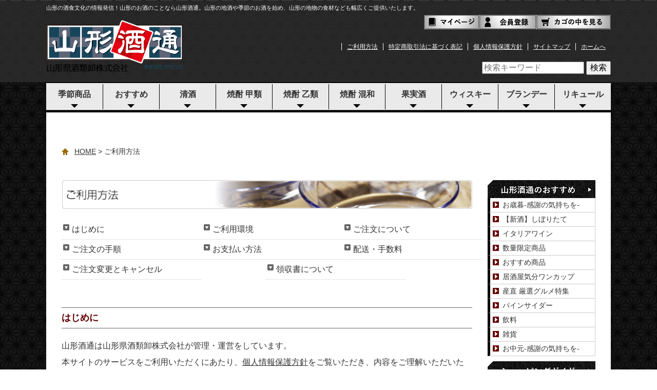

--- FILE ---
content_type: text/html;charset=UTF-8
request_url: https://www.yamagata-sake.com/fr/5
body_size: 8347
content:
<!DOCTYPE html>
<html lang="ja">
  <head>
    <meta charset="utf-8">
    <meta http-equiv="X-UA-Compatible" content="IE=edge">
    <meta name="viewport" content="width=device-width">
    <meta name="format-detection" content="telephone=no">
<!-- Global site tag (gtag.js) - Google Analytics -->
<script async src="https://www.googletagmanager.com/gtag/js?id=UA-23754294-2"></script>
<script>
  window.dataLayer = window.dataLayer || [];
  function gtag(){dataLayer.push(arguments);}
  gtag('js', new Date());

  gtag('config', 'UA-23754294-2');
</script>

    <title>ご利用方法 | 山形酒通</title>
    <meta property="og:site_name" content="山形酒通">
            <link rel="shortcut icon" href="https://contents.raku-uru.jp/01/7611/1140/favicon.ico">
    <link rel="icon" type="image/vnd.microsoft.icon" href="https://contents.raku-uru.jp/01/7611/1140/favicon.ico">
        <link href="https://www.yamagata-sake.com/getCss2/17898" rel="stylesheet" type="text/css">
    <!--[if lt IE 10]>
    <style type="text/css">label:after {display:none;}</style>
    <![endif]-->
    <!-- Google tag (gtag.js) -->
<script async src="https://www.googletagmanager.com/gtag/js?id=UA-23754294-2"></script>
<script>
  window.dataLayer = window.dataLayer || [];
  function gtag(){dataLayer.push(arguments);}
  gtag('js', new Date());

  gtag('config', 'UA-23754294-2');
</script>

<!-- Google tag (gtag.js) -->
<script async src="https://www.googletagmanager.com/gtag/js?id=G-W4CDDKYXZ1"></script>
<script>
  window.dataLayer = window.dataLayer || [];
  function gtag(){dataLayer.push(arguments);}
  gtag('js', new Date());

  gtag('config', 'G-W4CDDKYXZ1');
</script>
<meta name="referrer" content="no-referrer-when-downgrade">
        <link rel="canonical" href="https://yamagata-sake.com/fr/5">          </head>
  <body ontouchstart="">
    <div id="wrapper" class="winter">


 	<header id="header" class="festa_ver">
		<div id="header_topwrap">
			<h2>山形の酒食文化の情報発信！山形のお酒のことなら山形酒通。山形の地酒や季節のお酒を始め、山形の地物の食材なども幅広くご提供いたします。</h2>
		</div>
		<div id="header_wrap">
			<h1><a href="/"><img class="wink" src="https://image.raku-uru.jp/01/7611/3538/logo_1582525558214_1700526976229.png" alt="山形酒通 山形県酒類卸株式会社" /></a></h1>
			<div id="head_contents">
				<ul id="sys_navi">
					<li><a href="https://cart.raku-uru.jp/cart/e9a7cfbd5525acc4ed93e66fc69ee885" class="cart"><img src="https://image.raku-uru.jp/01/7611/3546/kago_1700527946084.png" alt="マイページ" /></a></li>
					<li><a href="https://cart.raku-uru.jp/member/regist/input/e9a7cfbd5525acc4ed93e66fc69ee885" class="entry"><img src="https://image.raku-uru.jp/01/7611/3548/%E7%94%BB%E5%83%8F11_1700528229149.png" alt="会員登録" /></a></li>
					<li><a href="https://cart.raku-uru.jp/mypage/login/e9a7cfbd5525acc4ed93e66fc69ee885" class="mypage"><img src="https://image.raku-uru.jp/01/7611/3547/mypage_1700527946395.png" alt="カゴの中を見る" /></a></li>
				</ul>

				<ul id="sub_navi">
					<li><a href="/">ホームへ</a></li>
					<li><a href="/fr/9">サイトマップ</a></li>
					<li><a href="/fr/3">個人情報保護方針</a></li>
					<li><a href="/fr/6">特定商取引法に基づく表記</a></li>
					<li><a href="/fr/5">ご利用方法</a></li>
				</ul>
<div class="search-area">
<form action="/search" method="post" class="searchform3">
		<input  type="text" name="searchWord" placeholder="検索キーワード" class="sbox3" >
		<button class="sbtn3" type="submit">検索</button>
</form>
</div><!--//search-area-->
			</div>
		</div>
	</header>

	<p id="menu"><span>menu</span></p>
	<nav id="global_spnav">
		<div class="spnav_inner">
			<h2><a href="/"><img class="wink" src="https://image.raku-uru.jp/01/7611/3537/New_rogo_1700526844894.png" alt="山形酒通 山形県酒類卸株式会社" /></a></h2>
			<h3>主要カテゴリ</h3>
			<ul class="catnav">
				<!--li><a href="/item-list?sortKind=3&campaignId=2000">季節商品</a></li-->
				<li><a href="/item-list?sortKind=3&campaignId=1999">おすすめ</a></li>
				<li><a href="/item-list?sortKind=3&categoryId=21841">清酒</a></li>
				<li><a href="/item-list?sortKind=3&categoryId=21855">焼酎 甲類</a></li>
				<li><a href="/item-list?sortKind=3&categoryId=21860">焼酎 乙類</a></li>
				<li><a href="/item-list?sortKind=3&categoryId=21870">焼酎 混和</a></li>
				<li><a href="/item-list?sortKind=3&categoryId=21876">果実酒</a></li>
				<li><a href="/item-list?sortKind=3&categoryId=21886">ウィスキー</a></li>
				<li><a href="/item-list?sortKind=3&categoryId=21894">ブランデー</a></li>
				<li><a href="/item-list?sortKind=3&categoryId=21908">リキュール</a></li>
			</ul>
			<h3>ご利用ガイド</h3>
			<ul>
				<li><a href="/fr/5">ご利用方法</a></li>
				<li><a href="/fr/4">送料・配送について</a></li>
				<li><a href="/fr/7">お支払い方法</a></li>
				<li><a href="/fr/8">返金について</a></li>
				<li><a href="/fr/3">個人情報保護方針</a></li>
				<li><a href="/fr/9">サイトマップ</a></li>
				<li><a href="https://cart.raku-uru.jp/ask/start/e9a7cfbd5525acc4ed93e66fc69ee885">お問い合わせ</a></li>
				<li><a href="/fr/6">特定商取引法に基づく表記</a></li>
				<li><a href="https://www.thesake.co.jp/" target="_blank">運営会社のご紹介</a></li>
			</ul>
		</div>
	</nav>
	<div id="gnav_bg"></div>


	<div id="contents">
	<div id="contents_wrap" class="clearfix">
		<ul class="newgnav">
			<li><a href="/item-list?sortKind=3&campaignId=2000">季節商品</a></li>
			<li><a href="/item-list?sortKind=3&campaignId=1999">おすすめ</a></li>
			<li><a href="/item-list?sortKind=3&categoryId=21841">清酒</a></li>
			<li><a href="/item-list?sortKind=3&categoryId=21855">焼酎 甲類</a></li>
			<li><a href="/item-list?sortKind=3&categoryId=21860">焼酎 乙類</a></li>
			<li><a href="/item-list?sortKind=3&categoryId=21870">焼酎 混和</a></li>
			<li><a href="/item-list?sortKind=3&categoryId=21876">果実酒</a></li>
			<li><a href="/item-list?sortKind=3&categoryId=21886">ウィスキー</a></li>
			<li><a href="/item-list?sortKind=3&categoryId=21894">ブランデー</a></li>
			<li><a href="/item-list?sortKind=3&categoryId=21908">リキュール</a></li>
		</ul>


      <div id="container">
            <!--パンくず▼-->
        <div class="breadcrumbs">
          <div class="inner">
            <ol>
                             <li><a href="/" itemprop="url">HOME</a></li>
                              <li><strong>ご利用方法</strong></li>
                           </ol>
          </div>
        </div>
      <!--パンくず▲-->
              <div class="no_inner">
          <div class="two-column">
          <div class="wysiwyg-data">

<div id="guide">
	<h1 class="mb10 pcv"><img src="https://image.raku-uru.jp/01/7611/160/title_guide_1586356342214.jpg" alt="ご利用方法" /></h1>
	<h1 class="mb10 spv"><img src="https://image.raku-uru.jp/01/7611/253/sptitle_guide_1587620180770.jpg" alt="ご利用方法" /></h1>

	<ul class="page_navi clearfix">
		<li><a href="#link01">はじめに</a></li>
		<li><a href="#link02">ご利用環境</a></li>
		<li><a href="#link03">ご注文について</a></li>
		<li><a href="#link04">ご注文の手順</a></li>
		<li><a href="#link05">お支払い方法</a></li>
		<li><a href="#link06">配送・手数料</a></li>
		<li><a href="#link07">ご注文変更とキャンセル</a></li>
		<li><a href="#link08">領収書について</a></li>
	</ul>
	<a name="link01" id="link01"></a>
	<h2 class="guide_subtitle">はじめに</h2>
	<div class="detail_wrap pb40">
		<p>山形酒通は山形県酒類卸株式会社が管理・運営をしています。</p>
		<p>本サイトのサービスをご利用いただくにあたり、<a href="/privacy/index.html">個人情報保護方針</a>をご覧いただき、内容をご理解いただいた上、ご購入、会員登録の手続きをお願いいたします。</p>
		<p>なお、酒類の販売につきましては、20歳未満の方のご購入をお断りしておりますので予めご了承くださいますようお願いいたします。	</p>
	</div>

	<a name="link02" id="link02"></a>
	<h2 class="guide_subtitle">ご利用環境</h2>
	<div class="detail_wrap pb40">
		<p><strong>推奨環境</strong></p>
		<p>Windows10以上 ブラウザ IE11以上/FireFox3以上/Chrome<br />
			MacOSX/10.5/10.6以上 ブラウザ Safari3以上/FireFox3以上/Chrome</p>
	</div>

	<a name="link03" id="link03"></a>
	<h2 class="guide_subtitle">ご注文について</h2>
	<div class="detail_wrap pb40">
		<p>山形酒通では、トップページ上でご案内する、メンテナンスによるサービス停止時間を除き、24時間いつでもご利用いただけます。但し、年末年始やお盆の時期は、この前後の商品のお申し込みの処理や、メールの処理が若干遅延しますことを、ご了承ください。</p>
		<p>お申し込みいただいた商品は、品切れの場合もございます。商品の在庫状況によってその場で、お届け日のご確認ができない場合がございます。</p>
	</div>

	<a name="link04" id="link04"></a>
	<h2 class="guide_subtitle">ご注文の手順</h2>
		<div class="riyou_wrap clearfix">
			<div class="detail_left">
				<p><img src="https://image.raku-uru.jp/01/7611/162/01_1586394281319.jpg" alt="ご希望の商品を探します" /></p>
			</div>
			<div class="detail_right">
				<h3>1.ご希望の商品を探します</h3>
				<p>トップページのお酒の詳細検索から検索するか、他のページの右の検索フォーム右の検索フォームにて検索するか、メニューからカテゴリを選択してください。<br />
				検索のキーワードは、商品名やメーカー名の一部をキーワードにして検索することができます。</p>
			</div>
		</div>
		<div class="riyou_wrap clearfix">
			<div class="detail_left">
				<p><img src="https://image.raku-uru.jp/01/7611/163/02_1586394281542.jpg" alt="一覧から欲しい商品を探します。" /></p>
			</div>
			<div class="detail_right">
				<p>一覧から欲しい商品を探します。<br />商品名か画像、「詳しく見る」ボタンをクリックすると商品の詳細ページに移動します。<br />
				また一覧からも「カゴに入れる」ボタンをクリックすると、すぐにカゴに入れることが出来ます。</p>
			</div>
		</div>
		<div class="riyou_wrap clearfix">
			<div class="detail_left">
				<p><img src="https://image.raku-uru.jp/01/7611/164/03_1586394281852.jpg" alt="商品をカートへ入れます" /></p>
			</div>
			<div class="detail_right">
				<h3>2.商品をカートへ入れます</h3>
				<p>欲しい商品が決まりましたら、購入数を入力して「カゴへ入れる」ボタンを押します。</p>
			</div>
		</div>
		<div class="riyou_wrap clearfix">
			<div class="detail_left">
				<p><img src="https://image.raku-uru.jp/01/7611/165/04_1586394282388.jpg" alt="カゴの中の確認を行います" /></p>
			</div>
			<div class="detail_right">
				<h3>3.カゴの中の確認を行います</h3>
				<p>カゴの中の商品を確認して、「購入手続きへ」ボタンを押します。</p>
				<p>数量を変更したい場合は、「数量」の欄の「＋」「－」をクリックして数量を変更します。まだ他の商品を探したい場合は、「前のページヘ戻る」ボタンを押して移動します。</p>
			</div>
		</div>
		<div class="riyou_wrap clearfix">
			<div class="detail_left">
				<p><img src="https://image.raku-uru.jp/01/7611/166/05_1586394282619.jpg" alt="会員として購入、会員にならずに購入するか選択します。" /></p>
			</div>
			<div class="detail_right">
				<h3>4.会員として購入、会員にならずに購入するか選択します。</h3>
				<p>会員としてログインして購入する方は、「メールアドレス」と「パスワード」を入力してログインします。</p>
				<p>会員にならずに購入される方は、右下の「購入手続きへ」をクリックして購入手続きに進みます。</p>
				<p>また今回から会員として登録して購入したい場合は左下の「会員登録する」をクリックして会員登録のページに移動します。</p>
			</div>
		</div>
		<div class="riyou_wrap clearfix">
			<div class="detail_left">
				<p><img src="https://image.raku-uru.jp/01/7611/167/06_1586394282913.jpg" alt="お客様情報入力ください【会員登録しない方】" /></p>
			</div>
			<div class="detail_right">
				<h3>5.お客様情報入力ください【会員登録しない方】</h3>
				<p>会員登録していない方は、お客様情報をご入力いただきます。</p>
				<p>お届け先が異なる場合は、下のお届け先を指定のチェックをつけて、お届け先の情報をご入力ください。</p>
				<p>※熨斗が必要な方は、次のページの「その他お問い合わせ」欄にご希望内容をご記入ください。</p>
			</div>
		</div>
		<div class="riyou_wrap clearfix">
			<div class="detail_left">
				<p><img src="https://image.raku-uru.jp/01/7611/168/07_1586394283263.jpg" alt="お支払い方法・お届け時間等をご指定ください" /></p>
			</div>
			<div class="detail_right">
				<h3>6.お支払い方法・お届け時間等をご指定ください</h3>
				<p>お支払い方法を選択してください。<br />
				お支払い方法は現在、「銀行振込」「郵便振替」「代金引換（現金）」の３つからご選択いただけます。</p>
				<p>熨斗が必要な方は「その他お問い合わせ」欄にご希望内容をご記入ください。</p>
			</div>
		</div>
		<div class="riyou_wrap clearfix">
			<div class="detail_left">
				<p><img src="https://image.raku-uru.jp/01/7611/169/08_1586394283468.jpg" alt="ご入力内容の最終確認を行ってください" /></p>
			</div>
			<div class="detail_right">
				<h3>7.ご入力内容の最終確認を行ってください</h3>
				<p>ご入力内容に間違いないか最終的なご確認を行っていただきます。<br />
					よく確認し、送信ボタンを押してください。<br />
					この時点ではまだご注文は完了していません。							</p>
			</div>
		</div>
		<div class="riyou_wrap clearfix">
			<div class="detail_left">
				<p><img src="https://image.raku-uru.jp/01/7611/170/09_1586394283661.jpg" alt="ご注文（予約）の完了" /></p>
			</div>
			<div class="detail_right">
				<h3>8.ご注文（予約）の完了</h3>
				<p>お客様の登録メールアドレスにご注文内容の控えが自動転送されます。ご注文内容メールが確認できましたら、ご注文は完了です。</p>
				<p>在庫の確認や郵送方法を確認させていただき、再度ご連絡メールをお送りいたします。クール便での郵送が必要な場合など金額が変更される場合がございますので、予めご了承ください。						</p>
			</div>
		</div>

	<a name="link05" id="link05"></a>
	<h2 class="guide_subtitle">お支払い方法</h2>
	<div class="detail_wrap pb40">
		<p>クレジットカード、代金引換、銀行振込・郵便振替がご利用できます。<br />
		なお、表示価格は、消費税込の価格で表示しております。あらかじめご了承ください。</p>
		<p>詳しくは「<a href="/fr/7">お支払い方法</a>」のページをご覧ください。</p>
	</div>

	<a name="link06" id="link06"></a>
	<h2 class="guide_subtitle">送料・手数料</h2>
	<div class="detail_wrap pb40">
		<p class="pb15"><strong>○送料</strong><br />
		ご注文金額合計が￥16,500円（税込）未満の場合、送料を地域ごとに異なる金額でご負担いただいております。 </p>
		<p><strong>○代引き手数料</strong><br />
			お支払い方法に代金引換をお選びいただいた場合、送料の他に別途、１配送につき所定の手数料がかかります。</p>
		<p>詳しくは「<a href="/fr/4">送料・配送について</a>」をご覧ください。</p>
	</div>

	<a name="link07" id="link07"></a>
	<h2 class="guide_subtitle">ご注文変更・キャンセル</h2>
	<div class="detail_wrap pb40">
		<p>ご注文後はお客さまのご都合によるキャンセルや数量の変更は原則として受け付けておりませんので、予めご了承ください。<br />
		ご不明な点などございましたら「<a href="https://cart.raku-uru.jp/ask/start/e9a7cfbd5525acc4ed93e66fc69ee885">お問い合わせ</a>」までご連絡ください。</p>

	</div>

	<a name="link08" id="link08"></a>
	<h2 class="guide_subtitle">領収書について</h2>
	<div class="detail_wrap pb40">
		<p class="pb15"><strong>○代金引換</strong><br />
		代金引換をご利用の方は商品お届け時にお渡しいたします品代領収書をご利用ください。</p>
		<p>※一部の明細について領収書をご希望の場合は、ご注文時にご用命ください。<br />
			※ご依頼いただいてからしばらお時間をいただく場合がございます。<br />
			 また、再発行はいたしかねますので、あらかじめご了承ください。</p>
	</div>
</div></div>

            <div id="secondary" class="side_wrap">
              <div class="pc">
                                                                                                                        <!--カテゴリ▼-->
                <!--div class="secondary-block"-->
                  <!--h2 class="pcv"><img src="https://image.raku-uru.jp/01/7611/108/side_title_category_1582590178454.jpg" alt="当店で扱う酒、地酒のカテゴリのご案内"></h2-->
                  <!--h2 class="spv">カテゴリのご案内</h2-->
                  <!--ul class="nav-2 nav-2-slide"-->
                                       <!--li><a href="/item-list?sortKind=3&categoryId=21841">清酒</a><!--span></span-->
                                            <!--ul>
                                               <!--li><a href="/item-list?sortKind=3&categoryId=21842">純米大吟醸酒</a></li-->
                                                <!--li><a href="/item-list?sortKind=3&categoryId=21843">大吟醸酒</a></li-->
                                                <!--li><a href="/item-list?sortKind=3&categoryId=21844">純米吟醸酒</a></li-->
                                                <!--li><a href="/item-list?sortKind=3&categoryId=21845"> 吟醸酒</a></li-->
                                                <!--li><a href="/item-list?sortKind=3&categoryId=21846"> 特別純米酒</a></li-->
                                                  <!--li><a href="/item-list?sortKind=3&categoryId=21848">純米酒</a></li-->
                                                <!--li><a href="/item-list?sortKind=3&categoryId=21849">本醸造酒</a></li-->
                                                <!--li><a href="/item-list?sortKind=3&categoryId=21850">普通酒</a></li-->
                                                <!--li><a href="/item-list?sortKind=3&categoryId=21851">発泡性清酒</a></li-->
                                                 </ul-->
                                          </li-->
                                        <!--li><a href="/item-list?sortKind=3&categoryId=21855">焼酎 甲類</a><!--span></span-->
                                          </li-->
                                        <!--li><a href="/item-list?sortKind=3&categoryId=21860">焼酎 乙類</a><!--span></span-->
                                            <!--ul>
                                                   <!--li><a href="/item-list?sortKind=3&categoryId=21863">蕎麦</a></li-->
                                                         </ul-->
                                          </li-->
                                            <!--li><a href="/item-list?sortKind=3&categoryId=21875">ビール</a><!--span></span-->
                                          </li-->
                                        <!--li><a href="/item-list?sortKind=3&categoryId=21876">果実酒</a><!--span></span-->
                                            <!--ul>
                                               <!--li><a href="/item-list?sortKind=3&categoryId=21877">赤</a></li-->
                                                <!--li><a href="/item-list?sortKind=3&categoryId=21878">白</a></li-->
                                                    <!--li><a href="/item-list?sortKind=3&categoryId=21884">果実酒 その他</a></li-->
                                             </ul-->
                                          </li-->
                                          <!--li><a href="/item-list?sortKind=3&categoryId=21886">ウイスキー</a><!--span></span-->
                                          </li-->
                                            <!--li><a href="/item-list?sortKind=3&categoryId=21908">リキュール</a><!--span></span-->
                                          </li-->
                                              <!--li><a href="/item-list?sortKind=3&categoryId=21913">飲料水</a><!--span></span-->
                                          </li-->
                                          <!--li><a href="/item-list?sortKind=3&categoryId=21927">食品</a><!--span></span-->
                                          </li-->
                                        <!--li><a href="/item-list?sortKind=3&categoryId=21936">雑貨</a><!--span></span-->
                                          </li-->
                                        <!--li><a href="/item-list?sortKind=3&categoryId=21943">季節品・限定品</a><!--span></span-->
                                          </li-->
                                       </ul--><!--//nav-2-->
                <!--/div--><!--//secondary-block-->
              <!--カテゴリ▲-->
                                                                                                                        <!--キャンペーン▼-->
                <div class="secondary-block">
                  <h2 class="pcv"><img src="https://image.raku-uru.jp/01/7611/3549/%E7%94%BB%E5%83%8F18_1700528385963.png" alt="山形酒通のおすすめ"></h2>
                  <h2 class="spv">山形酒通のおすすめ</h2>
                  <ul class="nav-1">
                                       <li><a href="/item-list?sortKind=3&campaignId=9794">お歳暮-感謝の気持ちを-</a></li>
                                        <li><a href="/item-list?sortKind=3&campaignId=9991">【新酒】しぼりたて</a></li>
                                        <li><a href="/item-list?sortKind=3&campaignId=11170">イタリアワイン</a></li>
                                        <li><a href="/item-list?sortKind=3&campaignId=9640">数量限定商品</a></li>
                                        <li><a href="/item-list?sortKind=3&campaignId=1999">おすすめ商品</a></li>
                                        <li><a href="/item-list?sortKind=3&campaignId=2000">居酒屋気分ワンカップ</a></li>
                                          <li><a href="/item-list?sortKind=3&campaignId=4320">産直 厳選グルメ特集</a></li>
                                        <li><a href="/item-list?sortKind=3&campaignId=4241">パインサイダー</a></li>
                                        <li><a href="/item-list?sortKind=3&campaignId=3844">飲料</a></li>
                                        <li><a href="/item-list?sortKind=3&campaignId=9912">雑貨</a></li>
                                          <li><a href="/item-list?sortKind=3&campaignId=9406">お中元-感謝の気持ちを-</a></li>
                                       </ul>

		<h3><img src="https://image.raku-uru.jp/01/7611/3550/%E7%94%BB%E5%83%8F19_1700528557582.png" alt="ショピングガイド"></h3>
		<ul class="nav-1">
			<li><a href="/fr/5">ご注文方法</a></li>
			<li><a href="/fr/4">送料・配送について</a></li>
			<li><a href="/fr/7">お支払い方法</a></li>
			<li><a href="/fr/8">返金について</a></li>
			<li><a href="/fr/6">特定商取引に基づく表記</a></li>
			<li><a href="https://cart.raku-uru.jp/ask/start/e9a7cfbd5525acc4ed93e66fc69ee885">お問い合わせ</a></li>
			<li><a href="https://www.thesake.co.jp/" target="_blank">運営会社のご紹介</a></li>
		</ul>
		
		<p><a href="/fr/4#link04"><img src="https://image.raku-uru.jp/01/7611/328/side_muryou_1590545555953.jpg" alt="送料無料のお知らせ"></a></p>
		<p><a href="https://cart.raku-uru.jp/ask/start/e9a7cfbd5525acc4ed93e66fc69ee885"><img src="https://image.raku-uru.jp/01/7611/149/side_contact_1586330562476.jpg" alt="お問合せ"></a></p>
		<p><a href="https://cart.raku-uru.jp/member/regist/input/e9a7cfbd5525acc4ed93e66fc69ee885" class="entry"><img src="https://image.raku-uru.jp/01/7611/148/side_entry_1586330562187.jpg" alt="会員新規登録"></a></p>

                </div><!--//secondary-block-->
              <!--キャンペーン▲-->
                            </div><!--//pc-->
            </div><!--//secondary-->
          </div><!--//two-column-->
        </div><!--//no_inner-->
      </div><!--//container-->

		<ul class="newgnav">
			<li><a href="/item-list?sortKind=3&campaignId=2000">季節商品</a></li>
			<li><a href="/item-list?sortKind=3&campaignId=1999">おすすめ</a></li>
			<li><a href="/item-list?sortKind=3&categoryId=21841">清酒</a></li>
			<li><a href="/item-list?sortKind=3&categoryId=21855">焼酎 甲類</a></li>
			<li><a href="/item-list?sortKind=3&categoryId=21860">焼酎 乙類</a></li>
			<li><a href="/item-list?sortKind=3&categoryId=21870">焼酎 混和</a></li>
			<li><a href="/item-list?sortKind=3&categoryId=21876">果実酒</a></li>
			<li><a href="/item-list?sortKind=3&categoryId=21886">ウィスキー</a></li>
			<li><a href="/item-list?sortKind=3&categoryId=21894">ブランデー</a></li>
			<li><a href="/item-list?sortKind=3&categoryId=21908">リキュール</a></li>
		</ul>

	</div>
	</div><!--contents-->

	<footer id="footer">
		<div id="footer_head">
			<div id="footer_head_wrap">
				<ul id="foot_topic_path" class="clearfix">
					<li class="topic_home"><a href="/">ホーム</a></li>
				</ul>
				<p class="foot_detail_navi">
				｜<a href="/fr/5">ご利用方法</a>
				｜<a href="/fr/6">特定商取引に基づく表記</a>
				｜<a href="/fr/3">個人情報保護方針</a>
				｜<a href="/fr/9">サイトマップ</a>
				｜<a href="https://cart.raku-uru.jp/ask/start/e9a7cfbd5525acc4ed93e66fc69ee885">お問い合わせ</a>｜</p>
				
				<div class="footer_contents clearfix">
					<div class="footer_text">
						<h3>■山形県酒類卸株式会社について</h3>
						<p>〒991-0061<br />
							山形県寒河江市中央工業団地155-4<br />
							電話 0237-84-2525（代）<br />
						FAX 0237-83-1121</p>
						<p class="mb0">豊かな酒文化をリードする</p>
						<h2><a href="http://www.thesake.co.jp/" target="_blank"><img class="wink" src="https://image.raku-uru.jp/01/7611/9/footer_logo2_1582525363911.gif" alt="山形県酒類卸株式会社" /></a></h2>
					</div>
					<div class="footer_text">
						<h3>■ご注文に関して</h3>
						<p>山形の地酒へのご注文は、365日ご注文を受け付けております。<br />
						なお、ご注文いただいた商品によっては、在庫確認や返信に数日かかる場合がございますので予めご了承ください。</p>
						<h3>■お支払いについて</h3>
						<p>ご注文の際のお支払いには「クレジットカード決済」「代金引換」「銀行振込・郵便振替（前払い）」が利用できます。詳しくは「<a href="/fr/7">お支払い方法</a>」のページをご覧ください。</p>
					</div>
					<div class="footer_text">
						<h3>■「山形酒通」について</h3>
						<p class="mb10">このホームページは山形県酒類卸株式会社によって運営されております。山形の地酒を愛する方や、気軽に楽しみたい日本全国の方においしい山形のお酒をお届けいたします。</p>
						
						<h2 class="flogo"><a href="/"><img class="wink" src="https://image.raku-uru.jp/01/7611/10/footer_logo1_1582525364137.gif" alt="山形酒通 - 山形のおいしい地酒をご提供" /></a></h2>
					</div>
				</div>
				<div class="caution_red">
					<p>20歳以上の年齢であることを確認できない場合には酒類を販売いたしません。<br>
					※未成年の飲酒および飲酒運転は法律で禁止されております。</p>
				</div>
			</div>
		</div>
		<div id="footer_bottom">
			<div id="footer_bottom_wrap">
				<address>Copyright &copy; 山形酒通 All Rights Reserved.</address>
			</div>
		</div>
	</footer>
	<!--▲FOTTER-->

    </div><!--//wrapper-->
    <div class="overlay"></div>
    <script src="https://image.raku-uru.jp/cms/yt00040/js/jquery-1.12.4.min.js" type="text/javascript"></script>
    <script src="https://image.raku-uru.jp/cms/yt00040/js/jquery-ui-1.11.4.min.js" type="text/javascript"></script>
    <script src="https://image.raku-uru.jp/cms/yt00040/js/jquery.flicksimple.js" type="text/javascript"></script>
    <script src="https://image.raku-uru.jp/cms/yt00040/js/common-script.js" type="text/javascript"></script>
    <script src="https://image.raku-uru.jp/cms/yt00040/js/shop-script.js" type="text/javascript"></script>
    <script src="https://contents.raku-uru.jp/01/7611/241/ofi_1587445169694.js" type="text/javascript"></script>
    <script>objectFitImages();</script>

    


<link href="https://contents.raku-uru.jp/01/7611/144/slick_1586307857499.css" rel="stylesheet" type="text/css">
<link href="https://contents.raku-uru.jp/01/7611/140/slick-theme_1586305599112.css" rel="stylesheet" type="text/css">
<script type="text/javascript" src="https://contents.raku-uru.jp/01/7611/143/slick_1586305599420.js"></script>
<script type="text/javascript" src="https://contents.raku-uru.jp/01/7611/246/common_1587564285303.js"></script>

<script>
	(function($) {
		$('.thumb-item').slick({
			autoplay: true,
			infinite: true,
			slidesToShow: 1,
			slidesToScroll: 1,
			arrows: false,
			fade: true,
			asNavFor: '.thumb-item-nav'
		});
		$('.thumb-item-nav').slick({
			autoplay: true,
			accessibility: true,
			autoplaySpeed: 4000,
			speed: 400,
			arrows: true,
			infinite: true,
			slidesToShow: 3,
			slidesToScroll: 1,
			asNavFor: '.thumb-item',
			focusOnSelect: true,
		});
	})(window.jQuery);
</script>

  </body>
</html>


--- FILE ---
content_type: text/css;charset=UTF-8
request_url: https://www.yamagata-sake.com/getCss2/17898
body_size: 21978
content:
@charset "UTF-8";
@import url("https://image.raku-uru.jp/cms/fontcss/font.css");
@font-face {
  font-family: "Yu Gothic";
  src: local("Yu Gothic Medium");
  font-weight: normal;
}
@font-face {
  font-family: "Yu Gothic";
  src: local("Yu Gothic Bold");
  font-weight: bold;
}
html, body {
  width: 100%;
  min-height: 100%;
}

body {
  background: #F2F2F2;
  margin: 0px;
  padding: 0px;
  font-family: "Lato", "游ゴシック Medium", "Yu Gothic Medium", "游ゴシック体", YuGothic, "ヒラギノ角ゴ Pro", "Hiragino Kaku Gothic Pro", "メイリオ", "Meiryo", sans-serif;
  font-size: 16px;
  text-align: left;
}

@media all and (-ms-high-contrast: none) {
  *::-ms-backdrop, body {
    font-family: "メイリオ", "Meiryo", "Lato", "游ゴシック Medium", "Yu Gothic Medium", "游ゴシック体", YuGothic, "ヒラギノ角ゴ Pro", "Hiragino Kaku Gothic Pro", sans-serif;
  }
}
h1, h2, h3, h4, h5, h6, p, ul, ol, dl {
  margin: 0px;
  padding: 0px;
  font-size: 16px;
  line-height: 2em;
  color: #333;
  /*
  font-weight: normal;
  font-family: "Yu Mincho", "YuMincho", "ヒラギノ明朝 Pro W3", "Hiragino Mincho Pro",'ＭＳ Ｐ明朝','MS PMincho', "メイリオ", "Meiryo", sans-serif;
  font-weight: bold;
  */
}

h1, h2, h3, h4, h5, h6 {
  color: #600;
}

hr {
  display: none;
}

a img {
  margin: 0px;
  padding: 0px;
  border: none;
}

/*
a:hover img{
	opacity:0.7;
	filter: alpha(opacity=70);
}*/
p, li, dt, dd, th, td, figcaption, address {
  margin: 0px;
  padding: 0px;
  font-size: 16px;
  line-height: 2em;
  color: #333;
}

p a:hover,
li a:hover,
dt a:hover,
dd a:hover,
th a:hover,
td a:hover {
  text-decoration: none;
}

th p, td p {
  font-size: 100%;
}

p {
  margin-bottom: 2em;
}

a {
  color: #000;
  text-decoration: underline;
  outline: none;
}

a:focus, *:focus {
  outline: none;
}

a:hover {
  opacity: 0.7;
  text-decoration: none;
  transition: 0.3s;
}

.arial {
  font-family: "Arial Black";
}

/* フォントサイズの調整 */
ol li p,
ul li p,
ol li table tr th,
ol li table tr td,
table tr td p,
table tr td ol li,
table tr td ul li,
table tr td ol li p,
table tr td ul li p {
  font-size: 100%;
}

ol.lmnone,
ul.lmnone {
  margin: 0;
  padding: 0;
  list-style: none;
}

ol.fllist li,
ul.fllist li {
  float: left;
  list-style: none;
}

/* dl table */
dl.table1 dt,
dl.table2 dt {
  margin: 0;
  margin-right: -110px;
  float: left;
  clear: both;
  display: inline;
  width: 110px;
}

dl.table1 dd {
  margin-left: 110px;
}

dl.table1 {
  /*\*/
  min-height: 1px;
  _height: 1%;
  /* */
  /*\*/
  /*/
  overflow: hidden;
  /**/
}

dl.table1::after {
  height: 0;
  visibility: hidden;
  content: ".";
  display: block;
  clear: both;
}

dl.table2 dt {
  width: 120px;
  margin-right: -120px;
}

dl.table2 dd {
  margin-left: 120px;
}

form {
  margin: 0;
  padding: 0;
}

/* ------clearfix(クリアフィックス)↓ここから------ */
.cf:before,
.cf:after {
  content: "";
  display: table;
}

.cf:after {
  clear: both;
}

/* For IE 6/7 (trigger hasLayout) */
.cf {
  zoom: 1;
}

/* ------clearfix(クリアフィックス)↑ここまで------ */
#layout {
  width: 100%;
  padding: 0;
  margin: 0;
}

/* レイアウト用 --------------------------------------------------- */
.dwrap {
  position: relative;
  clear: both;
}

.dleft2,
.dleft {
  float: left;
}

.dright2,
.dright {
  float: right;
}

.dleft2,
.dright2 {
  width: 46%;
}

.clear {
  clear: both;
}

.w100p {
  width: 100%;
}

.w50flp {
  width: 50%;
  float: left;
}

.w720 {
  width: 720px;
}

.w525 {
  width: 525px;
}

.w465 {
  width: 465px;
}

/* スペースの調整用 */
.pt-15 {
  padding-top: -15px;
}

.pt0 {
  padding-top: 0;
}

.pt1em {
  padding-top: 1em;
}

.pt2em {
  padding-top: 2em;
}

.pt3em {
  padding-top: 3em;
}

.pt5 {
  padding-top: 5px;
}

.pt10 {
  padding-top: 10px;
}

.pt15 {
  padding-top: 15px;
}

.pt20 {
  padding-top: 20px;
}

.pt25 {
  padding-top: 25px;
}

.pt30 {
  padding-top: 30px;
}

.pt35 {
  padding-top: 35px;
}

.pt40 {
  padding-top: 40px;
}

.pt45 {
  padding-top: 45px;
}

.pt50 {
  padding-top: 50px;
}

.pt55 {
  padding-top: 55px;
}

.pt60 {
  padding-top: 60px;
}

.pt65 {
  padding-top: 65px;
}

.pt70 {
  padding-top: 70px;
}

.pt75 {
  padding-top: 75px;
}

.pt80 {
  padding-top: 80px;
}

.pt85 {
  padding-top: 85px;
}

.pt124 {
  padding-top: 124px;
}

.pb0 {
  padding-bottom: 0 !important;
}

.pb1em {
  padding-bottom: 1em;
}

.pb2em {
  padding-bottom: 2em;
}

.pb3em {
  padding-bottom: 3em;
}

.pb4em {
  padding-bottom: 4em;
}

.pb5em {
  padding-bottom: 5em;
}

.pb6em {
  padding-bottom: 6em;
}

.pb5 {
  padding-bottom: 5px;
}

.pb10 {
  padding-bottom: 10px;
}

.pb15 {
  padding-bottom: 15px;
}

.pb20 {
  padding-bottom: 20px;
}

.pb25 {
  padding-bottom: 25px;
}

.pb30 {
  padding-bottom: 30px;
}

.pb35 {
  padding-bottom: 35px;
}

.pb40 {
  padding-bottom: 40px;
}

.pb45 {
  padding-bottom: 45px;
}

.pb50 {
  padding-bottom: 50px;
}

.pb55 {
  padding-bottom: 55px;
}

.pb60 {
  padding-bottom: 60px;
}

.pb65 {
  padding-bottom: 65px;
}

.pb70 {
  padding-bottom: 70px;
}

.pb75 {
  padding-bottom: 75px;
}

.pb80 {
  padding-bottom: 80px;
}

.pb85 {
  padding-bottom: 85px;
}

.pb120 {
  padding-bottom: 120px;
}

.mt-1em {
  margin-top: -1em;
}

.mt0 {
  margin-top: 0;
}

.mt1em {
  margin-top: 1em;
}

.mt2em {
  margin-top: 2em;
}

.mt3em {
  margin-top: 3em;
}

.mt4em {
  margin-top: 4em;
}

.mt5em {
  margin-top: 5em;
}

.mt6em {
  margin-top: 6em;
}

.mt7em {
  margin-top: 7em;
}

.mt8em {
  margin-top: 8em;
}

.mt9em {
  margin-top: 9em;
}

.mt5 {
  margin-top: 5px;
}

.mt10 {
  margin-top: 10px;
}

.mt15 {
  margin-top: 15px;
}

.mt20 {
  margin-top: 20px;
}

.mt25 {
  margin-top: 25px;
}

.mt30 {
  margin-top: 30px;
}

.mt35 {
  margin-top: 35px;
}

.mt40 {
  margin-top: 40px;
}

.mt45 {
  margin-top: 45px;
}

.mt50 {
  margin-top: 50px;
}

.mt55 {
  margin-top: 55px;
}

.mt60 {
  margin-top: 60px;
}

.mt65 {
  margin-top: 65px;
}

.mt70 {
  margin-top: 70px;
}

.mt75 {
  margin-top: 75px;
}

.mt80 {
  margin-top: 80px;
}

.mt85 {
  margin-top: 85px;
}

.mt120 {
  margin-top: 120px !important;
}

.mb0 {
  margin-bottom: 0 !important;
}

.mb1em {
  margin-bottom: 1em;
}

.mb2em {
  margin-bottom: 2em;
}

.mb3em {
  margin-bottom: 3em;
}

.mb4em {
  margin-bottom: 4em;
}

.mb5em {
  margin-bottom: 5em;
}

.mb6em {
  margin-bottom: 6em;
}

.mb7em {
  margin-bottom: 7em;
}

.mb8em {
  margin-bottom: 8em;
}

.mb9em {
  margin-bottom: 9em;
}

.mb7 {
  margin-bottom: 7px;
}

.mb5 {
  margin-bottom: 5px;
}

.mb10 {
  margin-bottom: 10px;
}

.mb15 {
  margin-bottom: 15px;
}

.mb20 {
  margin-bottom: 20px;
}

.mb25 {
  margin-bottom: 25px;
}

.mb30 {
  margin-bottom: 30px;
}

.mb35 {
  margin-bottom: 35px;
}

.mb40 {
  margin-bottom: 40px;
}

.mb45 {
  margin-bottom: 45px;
}

.mb50 {
  margin-bottom: 50px;
}

.mb55 {
  margin-bottom: 55px;
}

.mb60 {
  margin-bottom: 60px;
}

.mb65 {
  margin-bottom: 65px;
}

.mb70 {
  margin-bottom: 70px;
}

.mb75 {
  margin-bottom: 75px;
}

.mb80 {
  margin-bottom: 80px;
}

.mb85 {
  margin-bottom: 85px;
}

.mb90 {
  margin-bottom: 90px;
}

.mb95 {
  margin-bottom: 95px;
}

.mb120 {
  margin-bottom: 120px;
}

.w190 {
  width: 190px;
}

.pl1em {
  padding-left: 1em;
}

.ml1em {
  margin-left: 1em;
}

.rp0 {
  padding-right: 0;
}

.rm0 {
  margin-right: 0;
}

.pr10 {
  padding-right: 10px;
}

.pr20 {
  padding-right: 20px;
}

.pr35 {
  padding-right: 35px;
}

.pr50 {
  padding-right: 50px;
}

.pl15 {
  padding-left: 15px;
}

.pl20 {
  padding-left: 20px;
}

.pl25 {
  padding-left: 25px;
}

.pl30 {
  padding-left: 30px;
}

.pl340 {
  padding-left: 340px;
}

.bb5 {
  border-bottom: 5px solid #78BE00;
}

.bt5 {
  border-top: 5px solid #78BE00;
  padding-top: 70px;
}

.f11 {
  font-size: 11px !important;
}

.f12 {
  font-size: 12px !important;
}

.h450 {
  height: 450px;
}

.ls-005 {
  letter-spacing: -0.05em;
}

/* 効果設定 */
/*文字色*/
.red {
  color: red;
}

.azuki {
  color: #600;
}

.orange_text {
  clear: both;
  font-size: 62.5%;
  color: #cc0303;
}

.orange_text a {
  color: #cc0303;
}

.orange_text a:hover {
  color: #69613b;
}

.none-lhfs {
  font-size: 0;
  line-height: 0;
  margin: 0;
  padding: 0;
}

.text-right {
  text-align: right;
}

.text-rightb {
  font-weight: bold;
  text-align: right;
}

.tcenter {
  text-align: center;
}

/* 画像の寄せ設定 */
.photoBoxL {
  float: left;
  margin: 0;
  padding: 0;
}

.photoBoxR {
  float: right;
  margin: 0;
  padding: 0;
}

.entry .photoBoxC {
  clear: both;
  line-height: 2em;
  margin-bottom: 1em;
}

/* その他 */
.nomal {
  font-weight: normal;
  font-size: 81.25%;
  line-height: 1.8em;
}

.allnone {
  font-size: 0;
  line-height: 0;
  margin: 0;
  padding: 0;
}

.lmkome {
  padding-left: 1em;
  text-indent: -0.9em;
}

.red_box {
  border: 1px solid red;
  margin: 0 0 2em 0;
  padding: 15px 0;
  text-align: center;
  color: red;
}

.red_box2 {
  border: 1px solid red;
  margin: 0 0 2em 0;
  padding: 20px;
  text-align: left;
}

.reds {
  color: red;
  font-weight: normal;
}

.colorbk {
  color: #333 !important;
}

.link_pdf {
  padding-right: 19px;
  background: url("../images/share/icon_pdf.png") no-repeat right center;
  background-size: 18px;
}

article,
aside,
details,
figcaption,
figure,
footer,
header,
hgroup,
nav,
section {
  display: block;
}

audio[controls],
canvas,
video {
  display: inline-block;
  *display: inline;
  zoom: 1;
}

html {
  font-size: 100%;
  /* 1 */
  overflow-y: scroll;
  /* 2 */
  -webkit-tap-highlight-color: rgba(0, 0, 0, 0);
  /* 3 */
  -webkit-text-size-adjust: 100%;
  /* 4 */
  -ms-text-size-adjust: 100%;
  /* 4 */
}

body {
  margin: 0;
}

body,
button,
input,
select,
textarea {
  font-family: sans-serif;
}

a:focus {
  outline: thin dotted;
}

a:hover,
a:active {
  outline: 0;
}

abbr[title] {
  border-bottom: 1px dotted;
}

b,
strong {
  font-weight: bold;
}

blockquote {
  margin: 1em 40px;
}

dfn {
  font-style: italic;
}

mark {
  background: #ff0;
  color: #000;
}

pre,
code,
kbd,
samp {
  font-family: monospace, monospace;
  _font-family: "courier new", monospace;
  font-size: 1em;
}

pre {
  white-space: pre;
  white-space: pre-wrap;
  word-wrap: break-word;
}

q {
  quotes: none;
}

q:before,
q:after {
  content: "";
  content: none;
}

small {
  font-size: 75%;
}

sub,
sup {
  font-size: 75%;
  line-height: 0;
  position: relative;
  vertical-align: baseline;
}

sup {
  top: -0.5em;
}

sub {
  bottom: -0.25em;
}

ul,
ol {
  margin: 1em 0;
  padding: 0 0 0 40px;
}

dd {
  margin: 0 0 0 40px;
}

nav ul,
nav ol {
  /*list-style: none;*/
}

img {
  border: 0;
  /* 1 */
  -ms-interpolation-mode: bicubic;
  /* 2 */
}

svg:not(:root) {
  overflow: hidden;
}

figure {
  margin: 0;
}

form {
  margin: 0;
}

fieldset {
  margin: 0 2px;
  padding: 0.35em 0.625em 0.75em;
}

legend {
  border: 0;
  /* 1 */
  *margin-left: -7px;
  /* 2 */
}

button,
input,
select,
textarea {
  font-size: 100%;
  /* 1 */
  margin: 0;
  /* 2 */
  vertical-align: baseline;
  /* 3 */
  *vertical-align: middle;
  /* 3 */
}

button,
input {
  line-height: normal;
  /* 1 */
  *overflow: visible;
  /* 2 */
}

button,
input[type=button],
input[type=reset],
input[type=submit] {
  cursor: pointer;
  /* 1 */
  -webkit-appearance: button;
  /* 2 */
}

input[type=checkbox],
input[type=radio] {
  box-sizing: border-box;
}

input[type=search] {
  -webkit-appearance: textfield;
  /* 1 */
  /* 2 */
  box-sizing: content-box;
}

input[type=search]::-webkit-search-decoration {
  -webkit-appearance: none;
}

button::-moz-focus-inner,
input::-moz-focus-inner {
  border: 0;
  padding: 0;
}

textarea {
  overflow: auto;
  /* 1 */
  vertical-align: top;
  /* 2 */
}

table {
  border-collapse: collapse;
  border-spacing: 0;
}

.list-product {
  padding: 0;
}

.list-product li {
  list-style: none;
  margin-left: 0 !important;
}

.list-product li a {
  display: block;
  z-index: 0;
}

/* 検索・カテゴリーページ
----------------------------------*/
.item-head {
  text-align: left;
}
.item-head h1 {
  color: #600;
  font-size: 20px;
}
@media screen and (max-width: 1120px) {
  .item-head h1 {
    font-size: 1.78vw;
  }
}
@media screen and (max-width: 756px) {
  .item-head h1 {
    font-size: 3.6vw;
  }
}

/* 並び順／ページ送り */
.sort {
  border-top: 1px solid #e5e5e5;
  text-align: right;
  margin-bottom: 1.5em;
}

.sort ul {
  padding: 10px 3%;
}

.sort ul li {
  display: inline-block;
  padding: 0 5px;
  border-right: 1px solid #333;
  font-size: 12px;
}
@media screen and (max-width: 1120px) {
  .sort ul li {
    font-size: 1.07vw;
  }
}
@media screen and (max-width: 756px) {
  .sort ul li {
    font-size: 3vw;
  }
}

.sort ul li a {
  text-decoration: underline;
}

.sort ul li:first-child,
.sort ul li:last-child {
  border: none;
  padding-right: 0;
}

.item-list-itemcount {
  border-top: 1px solid #e5e5e5;
  text-align: right;
  margin: 1.5em 0;
  padding: 10px 3%;
  font-size: 12px;
}
@media screen and (max-width: 1120px) {
  .item-list-itemcount {
    font-size: 1.07vw;
  }
}
@media screen and (max-width: 756px) {
  .item-list-itemcount {
    font-size: 2.2vw;
  }
}

/* 検索結果0,キャンペーン商品0 */
.product-list,
.item-list-noitem {
  line-height: 1.6;
  font-size: 18px;
}
@media screen and (max-width: 1120px) {
  .product-list,
.item-list-noitem {
    font-size: 1.6vw;
  }
}
@media screen and (max-width: 756px) {
  .product-list,
.item-list-noitem {
    font-size: 3.4vw;
  }
}

.item-list-noitem {
  text-align: center;
  margin: 30px;
}

/* 詳細ページ
----------------------------------*/
#item-detail {
  padding-top: 20px;
  box-sizing: border-box;
}

.item-detail-block {
  margin-bottom: 24px;
  box-sizing: border-box;
}

.item-footer {
  clear: both;
  margin-bottom: 60px;
  box-sizing: border-box;
}
.item-footer div {
  max-width: 100%;
  box-sizing: border-box;
}
.item-footer table {
  max-width: 100%;
  box-sizing: border-box;
}
@media screen and (max-width: 756px) {
  .item-footer table {
    width: auto !important;
  }
  .item-footer table td,
.item-footer table th {
    font-size: 14px;
  }
}
@media screen and (max-width: 756px) and (max-width: 1120px) {
  .item-footer table td,
.item-footer table th {
    font-size: 1.25vw;
  }
}
@media screen and (max-width: 756px) and (max-width: 756px) {
  .item-footer table td,
.item-footer table th {
    font-size: 2.8vw;
  }
}

.item-detail-left {
  width: 100%;
  padding: 0;
  box-sizing: border-box;
}

.item-detail-right {
  width: 100%;
  margin-top: 20px;
  box-sizing: border-box;
}

.item-dtail-nostock,
.item-dtail-outofoperiod {
  color: #d70035;
  line-height: 1.6;
  margin-bottom: 24px;
  font-size: 14px;
}
@media screen and (max-width: 1120px) {
  .item-dtail-nostock,
.item-dtail-outofoperiod {
    font-size: 1.25vw;
  }
}
@media screen and (max-width: 756px) {
  .item-dtail-nostock,
.item-dtail-outofoperiod {
    font-size: 2.8vw;
  }
}

.item-dtail-stock0 {
  color: #d70035;
}

/* サムネイル付き商品画像
----------------------------*/
/* オープン画像 */
/*overlay*/
.overlay {
  position: fixed;
  z-index: 9998;
  top: 0;
  left: 0;
  display: none;
  width: 100%;
  height: 100%;
  background: #000;
  opacity: 0.7;
  filter: alpha(opacity=70);
}

.modal-open {
  /* overflow: hidden; */
}

.modal-open .overlay {
  display: block;
}

/* modal */
.modal {
  position: absolute;
  z-index: 9999;
  display: none;
  background-color: #fff;
}

.modal-open .modal {
  display: block;
}

.modal-inner {
  position: relative;
  width: 100%;
}

.modal-img {
  max-width: calc(100% - 100px);
  max-height: calc(100% - 100px);
}

.modal-img img {
  display: block;
  width: auto;
  height: auto;
}

.modal-close {
  position: absolute;
  top: -52px;
  right: -4px;
}

.modal-close a {
  display: block;
  width: 40px;
  height: 40px;
}

.modal-close a::before {
  content: "";
  font-family: "icomoon";
  color: #fff;
  font-size: 40px;
}
@media screen and (max-width: 1120px) {
  .modal-close a::before {
    font-size: 3.57vw;
  }
}
@media screen and (max-width: 756px) {
  .modal-close a::before {
    font-size: 4.6vw;
  }
}

/* 1枚目画像 */
.item-detail-photo-main {
  position: relative;
  padding: 0;
}

.item-detail-photo {
  position: relative;
  overflow: hidden;
  width: 360px;
  height: 360px;
  margin: 0 auto 10px;
}

.item-detail-photo li {
  list-style: none;
  float: left;
  width: 360px;
  height: 360px;
  position: relative;
}

.item-detail-photo img {
  display: block;
  position: absolute;
  top: 50%;
  left: 50%;
  transform: translate(-50%, -50%);
  max-width: 100%;
  max-height: 100%;
  width: auto;
  height: auto;
  margin: auto;
}

/* 商品画像:矢印 */
.item-detail-photo-backbtn,
.item-detail-photo-nextbtn {
  position: absolute;
  top: 50%;
  display: block;
  margin-top: -20px;
}

.item-detail-photo-backbtn a,
.item-detail-photo-nextbtn a {
  position: relative;
  display: block;
  width: 40px;
  height: 40px;
  color: #000;
  border-radius: 50%;
  background-color: rgba(255, 255, 255, 0.7);
  line-height: 40px;
  text-align: center;
  font-size: 22px;
}
@media screen and (max-width: 1120px) {
  .item-detail-photo-backbtn a,
.item-detail-photo-nextbtn a {
    font-size: 1.96vw;
  }
}
@media screen and (max-width: 756px) {
  .item-detail-photo-backbtn a,
.item-detail-photo-nextbtn a {
    font-size: 3.8vw;
  }
}

.item-detail-photo-backbtn a::before,
.item-detail-photo-nextbtn a::before {
  position: absolute;
}

.item-detail-photo-backbtn a:hover,
.item-detail-photo-nextbtn a:hover {
  text-decoration: none;
}

.item-detail-photo-backbtn {
  left: 10px;
}

.item-detail-photo-backbtn a::before {
  content: "";
  font-family: "icomoon";
  left: 12px;
}

.item-detail-photo-nextbtn {
  right: 10px;
}

.item-detail-photo-nextbtn a::before {
  content: "";
  font-family: "icomoon";
  right: 10px;
}

/* 商品画像:サムネイル */
.item-detail-thumb {
  width: 100%;
  margin: 40px auto 0;
  overflow: hidden;
}

.item-detail-thumb-photo {
  display: inline-block;
  vertical-align: top;
  width: 60px;
  height: 60px;
  margin: 0 0 10px;
  overflow: hidden;
  position: relative;
}

.item-detail-thumb-photo img {
  position: absolute;
  top: 50%;
  left: 50%;
  transform: translate(-50%, -50%);
  max-height: 60px;
  max-width: inherit;
}

@media screen and (max-width: 600px) {
  /* サムネイル付き商品画像 
  ----------------------------*/
  /* オープン画像 */
  .nav-open {
    overflow: hidden;
  }

  .nav-open .overlay {
    display: block;
  }

  /* modal */
  .modal-img img {
    max-width: 100%;
    max-height: 100%;
    width: auto;
    height: auto;
  }

  .modal-close {
    position: absolute;
    top: -30px;
    right: -4px;
  }

  .modal-close a {
    display: block;
    width: 24px;
    height: 24px;
  }

  .modal-close a::before {
    content: "";
    font-family: "icomoon";
    color: #fff;
    font-size: 24px;
  }

  /* 1枚目画像 */
}
@media screen and (max-width: 600px) and (max-width: 1120px) {
  .modal-close a::before {
    font-size: 2.14vw;
  }
}
@media screen and (max-width: 600px) and (max-width: 756px) {
  .modal-close a::before {
    font-size: 4vw;
  }
}
@media screen and (max-width: 600px) {
  .item-detail-photo-main {
    width: 300px;
    margin: 0 auto;
  }
}
@media screen and (max-width: 600px) {
  .item-detail-photo {
    width: 300px;
    height: 300px;
  }
}
@media screen and (max-width: 600px) {
  .item-detail-photo ul {
    width: 100%;
    height: 300px;
    margin: 0 auto;
  }
}
@media screen and (max-width: 600px) {
  .item-detail-photo ul li {
    display: block;
    width: 300px;
    height: 300px;
    margin: 0;
  }
}
@media screen and (max-width: 600px) {
  .item-detail-thumb {
    display: none;
  }
}
/* 販売価格 スペック */
.item-detail-price {
  padding: 15px 0;
  border-top: 1px solid #bfbfbf;
  border-bottom: 1px solid #bfbfbf;
  margin: 0 3% 20px;
}

.item-detail-price dl {
  display: table;
  width: 100%;
  margin: 0 auto;
  text-align: left;
  font-size: 14px;
}
@media screen and (max-width: 1120px) {
  .item-detail-price dl {
    font-size: 1.25vw;
  }
}
@media screen and (max-width: 756px) {
  .item-detail-price dl {
    font-size: 2.8vw;
  }
}

.item-detail-price dt {
  display: table-cell;
  vertical-align: middle;
  width: 120px;
  font-size: 18px;
}
@media screen and (max-width: 1120px) {
  .item-detail-price dt {
    font-size: 1.6vw;
  }
}
@media screen and (max-width: 756px) {
  .item-detail-price dt {
    font-size: 3.4vw;
  }
}

.item-detail-price dd {
  display: table-cell;
  vertical-align: middle;
}

.item-detail-price .price {
  font-size: 20px;
}
@media screen and (max-width: 1120px) {
  .item-detail-price .price {
    font-size: 1.78vw;
  }
}
@media screen and (max-width: 756px) {
  .item-detail-price .price {
    font-size: 3.6vw;
  }
}

.item-detail-block-in,
.item-detail-spec {
  width: 100%;
  padding: 0 3%;
  margin-bottom: 20px;
  box-sizing: border-box;
}

.item-detail-block-in dl,
.item-detail-spec dl {
  display: table;
  width: 100%;
  margin: 0 auto 15px;
  text-align: left;
  font-size: 14px;
}
@media screen and (max-width: 1120px) {
  .item-detail-block-in dl,
.item-detail-spec dl {
    font-size: 1.25vw;
  }
}
@media screen and (max-width: 756px) {
  .item-detail-block-in dl,
.item-detail-spec dl {
    font-size: 2.8vw;
  }
}

.item-detail-block-in dt,
.item-detail-spec dt {
  display: table-cell;
  vertical-align: middle;
  width: 120px;
  padding: 3px;
}

.item-detail-block-in dd,
.item-detail-spec dd {
  display: table-cell;
  vertical-align: middle;
  padding: 3px;
  line-height: 1.4;
}

.item-detail-block-in dt {
  width: 7em;
}

.item-detail-category {
  font-size: 14px;
}
@media screen and (max-width: 1120px) {
  .item-detail-category {
    font-size: 1.25vw;
  }
}
@media screen and (max-width: 756px) {
  .item-detail-category {
    font-size: 2.8vw;
  }
}

.item-detail-name {
  font-weight: normal;
  font-size: 22px;
}
@media screen and (max-width: 1120px) {
  .item-detail-name {
    font-size: 1.96vw;
  }
}
@media screen and (max-width: 756px) {
  .item-detail-name {
    font-size: 3.8vw;
  }
}

/* カートエリア */
.item-detail-cart {
  width: 100%;
  padding: 0 3%;
  margin-bottom: 25px;
  box-sizing: border-box;
}

.item-detail-cart p {
  margin-bottom: 10px;
  text-align: left;
  line-height: 1.4;
  font-size: 14px;
}
@media screen and (max-width: 1120px) {
  .item-detail-cart p {
    font-size: 1.25vw;
  }
}
@media screen and (max-width: 756px) {
  .item-detail-cart p {
    font-size: 2.8vw;
  }
}

/* バリエーション */
/* select */
.item-detail-select,
.item-detail-inputtext {
  position: relative;
  width: 100%;
  margin-bottom: 20px;
}

.item-detail-select label,
.item-detail-inputtext input {
  position: relative;
  display: inline-block;
  overflow: hidden;
  width: 100%;
  height: 56px;
  vertical-align: middle;
  border: 1px solid #bfbfbf;
  background-color: #fff;
}

.item-detail-select::before {
  position: absolute;
  z-index: 2;
  top: 50%;
  right: 20px;
  width: 0;
  height: 0;
  margin-top: -3px;
  content: "";
  border-width: 8px 5px 0 5px;
  border-style: solid;
  border-color: #333 transparent transparent transparent;
}

.item-detail-select select {
  line-height: 56px;
  position: relative;
  z-index: 2;
  display: block;
  width: 100%;
  width: -webkit-calc(100%);
  height: 56px;
  margin: 0;
  padding: 0 45px 0 15px;
  border: 0;
  outline: none;
  background: transparent;
  -webkit-appearance: none;
  appearance: none;
  font-size: 16px;
}
@media screen and (max-width: 1120px) {
  .item-detail-select select {
    font-size: 1.43vw;
  }
}
@media screen and (max-width: 756px) {
  .item-detail-select select {
    font-size: 3.2vw;
  }
}

select::-ms-expand {
  display: none;
}

/* radio */
.item-detail-radio {
  overflow: hidden;
  width: 100%;
  margin-bottom: 18px;
  text-align: left;
  overflow: hidden;
  width: 100%;
  margin-bottom: 18px;
}

.item-detail-radio div {
  margin-bottom: 10px;
  padding-bottom: 1px;
}

.item-detail-radio input {
  position: absolute;
  opacity: 0;
}

.item-detail-radio input + label {
  line-height: 1.4;
  position: relative;
  display: inline-block;
  padding-left: 20px;
  font-size: 18px;
}
@media screen and (max-width: 1120px) {
  .item-detail-radio input + label {
    font-size: 1.6vw;
  }
}
@media screen and (max-width: 756px) {
  .item-detail-radio input + label {
    font-size: 3.4vw;
  }
}

.item-detail-radio input + label::before {
  position: absolute;
  top: calc(50% - 8px);
  left: 0;
  display: block;
  width: 15px;
  height: 15px;
  content: "";
  border: 1px solid #bfbfbf;
  border-radius: 50%;
}

.item-detail-radio input:checked + label::after {
  position: absolute;
  top: calc(50% - 5px);
  left: 3px;
  display: block;
  width: 11px;
  height: 11px;
  content: "";
  border-radius: 50%;
  background-color: #000;
}

.item-detail-radio label {
  line-height: 2;
  display: block;
  padding: 0;
  font-size: 18px;
}
@media screen and (max-width: 1120px) {
  .item-detail-radio label {
    font-size: 1.6vw;
  }
}
@media screen and (max-width: 756px) {
  .item-detail-radio label {
    font-size: 3.4vw;
  }
}

.item-detail-num-count {
  font-size: 0;
  display: flex;
  width: 100%;
  margin-bottom: 18px;
}

.item-detail-num-plus {
  display: inline-block;
  vertical-align: middle;
  font-size: 14px;
}
@media screen and (max-width: 1120px) {
  .item-detail-num-plus {
    font-size: 1.25vw;
  }
}
@media screen and (max-width: 756px) {
  .item-detail-num-plus {
    font-size: 2.8vw;
  }
}

.item-detail-num-plus a {
  line-height: 55px;
  display: block;
  width: 55px;
  height: 55px;
  text-align: center;
  text-decoration: none;
  background-color: #efefef;
  color: #545454;
  font-size: 18px;
}
@media screen and (max-width: 1120px) {
  .item-detail-num-plus a {
    font-size: 1.6vw;
  }
}
@media screen and (max-width: 756px) {
  .item-detail-num-plus a {
    font-size: 3.4vw;
  }
}

.item-detail-num-minus {
  display: inline-block;
  margin-right: 12px;
  vertical-align: middle;
  font-size: 14px;
}
@media screen and (max-width: 1120px) {
  .item-detail-num-minus {
    font-size: 1.25vw;
  }
}
@media screen and (max-width: 756px) {
  .item-detail-num-minus {
    font-size: 2.8vw;
  }
}

.item-detail-num-minus a {
  line-height: 55px;
  display: block;
  width: 55px;
  height: 55px;
  text-align: center;
  text-decoration: none;
  background-color: #efefef;
  color: #545454;
  font-size: 18px;
}
@media screen and (max-width: 1120px) {
  .item-detail-num-minus a {
    font-size: 1.6vw;
  }
}
@media screen and (max-width: 756px) {
  .item-detail-num-minus a {
    font-size: 3.4vw;
  }
}

.item-detail-num {
  height: 55px;
  margin-right: 12px;
  padding: 0;
  vertical-align: middle;
}

.item-detail-num input[type=number] {
  line-height: 55px;
  display: block;
  width: 55px;
  height: 55px;
  text-align: center;
  border: solid 1px #bfbfbf;
  -moz-appearance: textfield;
  font-size: 16px;
}
@media screen and (max-width: 1120px) {
  .item-detail-num input[type=number] {
    font-size: 1.43vw;
  }
}
@media screen and (max-width: 756px) {
  .item-detail-num input[type=number] {
    font-size: 3.2vw;
  }
}

.item-detail-num input[type=number]::-webkit-inner-spin-button, .item-detail-num input[type=number]::-webkit-outer-spin-button {
  margin: 0;
  -webkit-appearance: none;
}

.item-detail-num-select {
  position: relative;
  display: inline-block;
  overflow: hidden;
  width: 100%;
  height: 56px;
  margin-bottom: 18px;
  vertical-align: middle;
  border: 1px solid #bfbfbf;
  background-color: #fff;
}

.item-detail-num-select label::before {
  position: absolute;
  z-index: 2;
  top: 50%;
  right: 20px;
  width: 0;
  height: 0;
  margin-top: -3px;
  content: "";
  border-width: 7px 5px 0 4px;
  border-style: solid;
  border-color: #000 transparent transparent transparent;
}

.item-detail-num-select select {
  line-height: 56px;
  position: relative;
  z-index: 2;
  display: block;
  width: 100%;
  width: -webkit-calc(100%);
  height: 56px;
  margin: 0;
  padding: 0 0 0 20px;
  text-indent: 0.01px;
  text-overflow: "";
  border: 0;
  outline: none;
  background: transparent;
  -webkit-appearance: none;
  appearance: none;
  font-size: 16px;
}
@media screen and (max-width: 1120px) {
  .item-detail-num-select select {
    font-size: 1.43vw;
  }
}
@media screen and (max-width: 756px) {
  .item-detail-num-select select {
    font-size: 3.2vw;
  }
}

/* カートボタン */
.item-detail-cart-btn {
  width: 100%;
  margin-bottom: 20px;
  position: relative;
}

.item-detail-cart-btn a {
  display: block;
  line-height: 55px;
  width: 100%;
  height: 55px;
  text-align: center;
  color: #fff;
  background-color: #03b5aa;
  font-size: 20px;
}
@media screen and (max-width: 1120px) {
  .item-detail-cart-btn a {
    font-size: 1.78vw;
  }
}
@media screen and (max-width: 756px) {
  .item-detail-cart-btn a {
    font-size: 3.6vw;
  }
}

.item-detail-cart-btn a::before {
  content: "";
  font-family: "icomoon";
  margin-right: 15px;
  font-size: 26px;
}
@media screen and (max-width: 1120px) {
  .item-detail-cart-btn a::before {
    font-size: 2.32vw;
  }
}
@media screen and (max-width: 756px) {
  .item-detail-cart-btn a::before {
    font-size: 4.2vw;
  }
}

.item-detail-cart-btn a:hover {
  background-color: #dbfe87;
  color: #03b5aa;
  text-decoration: none;
}

.item-detail-txt1,
.item-detail-txt2 {
  width: 100%;
  padding: 0 3%;
}

.item-detail-txt1 p,
.item-detail-txt2 p,
.item-detail-txt3 p {
  line-height: 1.6;
  text-align: left;
  font-size: 14px;
}
@media screen and (max-width: 1120px) {
  .item-detail-txt1 p,
.item-detail-txt2 p,
.item-detail-txt3 p {
    font-size: 1.25vw;
  }
}
@media screen and (max-width: 756px) {
  .item-detail-txt1 p,
.item-detail-txt2 p,
.item-detail-txt3 p {
    font-size: 2.8vw;
  }
}

.item-detail-share {
  margin-bottom: 20px;
  text-align: center;
  box-sizing: border-box;
}

.item-detail-share ul {
  padding: 15px;
  border-top: 1px solid #bfbfbf;
  border-bottom: 1px solid #bfbfbf;
}

.item-detail-share li {
  display: inline-block;
  width: 24px;
  margin: 0 10px;
  font-size: 26px;
}
@media screen and (max-width: 1120px) {
  .item-detail-share li {
    font-size: 2.32vw;
  }
}
@media screen and (max-width: 756px) {
  .item-detail-share li {
    font-size: 4.2vw;
  }
}

.item-detail-share li a {
  color: #4e454a;
}

.item-dtail-nostock,
.item-dtail-outofoperiod {
  color: #ec0000;
  line-height: 1.6;
  margin-bottom: 24px;
  font-size: 14px;
}
@media screen and (max-width: 1120px) {
  .item-dtail-nostock,
.item-dtail-outofoperiod {
    font-size: 1.25vw;
  }
}
@media screen and (max-width: 756px) {
  .item-dtail-nostock,
.item-dtail-outofoperiod {
    font-size: 2.8vw;
  }
}

/*--------------------------------------
  #secondary
--------------------------------------*/
#secondary li {
  list-style: none;
  line-height: 1.5;
  font-size: 16px;
}
@media screen and (max-width: 1120px) {
  #secondary li {
    font-size: 1.43vw;
  }
}
@media screen and (max-width: 756px) {
  #secondary li {
    font-size: 3.2vw;
  }
}

.nav-1 li,
.nav-2 li {
  text-align: left;
}

.nav-1 a,
.nav-2 a {
  display: block;
  padding: 5px 20px 5px 5px;
}

.nav-1 a:hover,
.nav-2 a:hover {
  text-decoration: none;
}

.nav-2 li ul {
  margin-left: 1em;
}

.nav-2.nav-2-slide li {
  position: relative;
}

.nav-2.nav-2-slide li > ul {
  overflow: hidden;
}

.nav-2.nav-2-slide li > span::before {
  content: "";
  font-family: "icomoon";
  font-size: 10px;
  position: absolute;
  top: 0;
  right: 12px;
  margin-top: 10px;
  transition: transform 0.2s;
}

.nav-2.nav-2-slide li > span {
  cursor: pointer;
  display: inline-block;
  height: 24px;
  width: 30px;
  position: absolute;
  top: 0;
  right: 0;
}

.nav-2.nav-2-slide li.open > span::before {
  content: "";
  transform: rotate(90deg);
  transition: transform 0.2s;
}

.nav-2.nav-2-slide li > ul li {
  display: none;
  transition: transform 0.2s ease;
}

.nav-2.nav-2-slide li.open > ul li {
  display: block;
  transition: transform 0.2s ease;
}

.secondary-block {
  margin: 0 10px 10px;
}

@media screen and (min-width: 960px) {
  .secondary-block {
    margin: 0 0 24px;
  }
}
/* 見出し */
.secondary-head {
  padding: 10px 0;
  position: relative;
  margin-bottom: 1em;
}

.secondary-head::before {
  position: absolute;
  content: "New ";
  top: 0;
  left: 0;
  width: 200px;
}

/*--------------------------------------
  #footer
--------------------------------------*/
.footer-top {
  background-color: #4e454a;
  padding: 5px 15px 15px;
  color: #fff;
}

.footer-bottom {
  background-color: #333;
  color: #fff;
  padding: 15px;
}

.footer-block {
  margin-top: 24px;
  width: 100%;
}

.sns a {
  color: #000;
}

.footer-logo {
  font-weight: bold;
  color: #fff;
  font-size: 16px;
}
@media screen and (max-width: 1120px) {
  .footer-logo {
    font-size: 1.43vw;
  }
}
@media screen and (max-width: 756px) {
  .footer-logo {
    font-size: 3.2vw;
  }
}

.footer-logo a {
  color: #fff;
}

.footer-logo .site-name {
  margin: auto;
  background: none;
}

.list-link {
  width: 100%;
}

.list-link li {
  display: inline-block;
  list-style: none;
  border-right: 1px solid #fff;
  line-height: 1.7;
  font-size: 12px;
}
@media screen and (max-width: 1120px) {
  .list-link li {
    font-size: 1.07vw;
  }
}
@media screen and (max-width: 756px) {
  .list-link li {
    font-size: 2.2vw;
  }
}

.list-link li:last-child {
  border-right: none;
}

.list-link li a {
  display: block;
  padding: 0 10px;
  color: #fff;
}

.copyright {
  line-height: 1.4;
  font-size: 12px;
}
@media screen and (max-width: 1120px) {
  .copyright {
    font-size: 1.07vw;
  }
}
@media screen and (max-width: 756px) {
  .copyright {
    font-size: 2.2vw;
  }
}

@media screen and (min-width: 768px) {
  /* ----------------------------
    768px
  ---------------------------- */
  /* LP */
  #body-lp #container {
    padding-top: 30px;
    padding-bottom: 30px;
  }

  #body-lp .item-order {
    width: 60%;
    margin: 0 auto;
  }

  /* ヘッダーメニュー */
  .cart a::before {
    font-size: 16px;
  }

  /* ヘッダーメニュー */

  /* 検索
  ------------------------------*/

  /* 商品リスト
  ---------------------------*/
  /* カラム */

  /*--------------------------------------
    #footer
  --------------------------------------*/
}
@media screen and (min-width: 768px) and (max-width: 1120px) {
  .cart a::before {
    font-size: 1.43vw;
  }
}
@media screen and (min-width: 768px) and (max-width: 756px) {
  .cart a::before {
    font-size: 3.2vw;
  }
}
@media screen and (min-width: 768px) {
  .cart a::before {
    font-size: 32px;
  }
}
@media screen and (min-width: 768px) and (max-width: 1120px) {
  .cart a::before {
    font-size: 2.85vw;
  }
}
@media screen and (min-width: 768px) and (max-width: 756px) {
  .cart a::before {
    font-size: 4.2vw;
  }
}
@media screen and (min-width: 768px) {
  .header-menu {
    width: 100%;
    height: auto;
    padding-top: 20px;
    padding-right: 15px;
    margin: 0 0 0 auto;
  }
}
@media screen and (min-width: 756px) {
  .search-area {
    margin: 4vw auto 0 auto;
    text-align: right;
  }
}
@media screen and (max-width: 768px) {
  .search-area {
    width: 100%;
    text-align: center;
    padding: 0 0 15px 0;
  }
}
@media screen and (min-width: 768px) {
  .col-3 li,
.col-4 li {
    width: 33.333%;
    padding: 0;
  }
}
@media screen and (min-width: 768px) {
  .footer-top {
    padding: 10px 15px 30px;
  }
}
@media screen and (min-width: 768px) {
  .footer-bottom {
    padding: 20px;
  }
}
@media screen and (min-width: 768px) {
  .list-link li {
    margin-bottom: 0;
    font-size: 14px;
  }
}
@media screen and (min-width: 768px) and (max-width: 1120px) {
  .list-link li {
    font-size: 1.25vw;
  }
}
@media screen and (min-width: 768px) and (max-width: 756px) {
  .list-link li {
    font-size: 2.8vw;
  }
}
@media screen and (min-width: 768px) {
  .copyright {
    font-size: 14px;
  }
}
@media screen and (min-width: 768px) and (max-width: 1120px) {
  .copyright {
    font-size: 1.25vw;
  }
}
@media screen and (min-width: 768px) and (max-width: 756px) {
  .copyright {
    font-size: 2.8vw;
  }
}
@media screen and (min-width: 960px) {
  /* ----------------------------
    960px
  ---------------------------- */
  /*--------------------------------------
    header
  --------------------------------------*/
  .header-in {
    height: auto;
  }

  .header-in .h_left {
    width: 30%;
    height: auto;
  }

  .header-in .h_right {
    width: 70%;
    height: auto;
    text-align: right;
  }

  .h_center {
    height: 150px;
  }

  .site-name,
.site-name-txt {
    width: 150px;
    height: 150px;
  }

  .site-name a,
.site-name-txt a {
    width: 150px;
    height: 150px;
  }

  /* ヘッダーメニュー */
  .cart a::before {
    font-size: 16px;
  }

  /* 検索
  ------------------------------*/

  /* グローバルナビ
  ------------------------------*/

  /*------------------------------
    #container
  ------------------------------*/

  /* LP */

  /* section item block
  ------------------------------*/

  /* 見出し */

  /* 見出しh2 */

  /* 見出しh2 */

  /* ディスクリプション */

  /* TOP
  ----------------------------------*/
  /* フリーエリア */

  /* 商品リスト
  ---------------------------*/
  /* カラム */

  /* カラム */

  /* 検索・カテゴリーページ
  ----------------------------------*/
  /* 並び順／ページ送り */

  /* 詳細ページ
  ----------------------------------*/

  /* 価格・スペック */

  /* カートエリア */

  /*--------------------------------------
    #secondary
  --------------------------------------*/
  /* 見出し */
}
@media screen and (min-width: 960px) and (max-width: 1120px) {
  .cart a::before {
    font-size: 1.43vw;
  }
}
@media screen and (min-width: 960px) and (max-width: 756px) {
  .cart a::before {
    font-size: 3.2vw;
  }
}
@media screen and (min-width: 960px) {
  .header-menu li {
    list-style: none;
    width: auto;
    display: inline-block;
    margin-left: 20px;
    text-align: right;
    font-size: 16px;
  }
}
@media screen and (min-width: 960px) and (max-width: 1120px) {
  .header-menu li {
    font-size: 1.43vw;
  }
}
@media screen and (min-width: 960px) and (max-width: 756px) {
  .header-menu li {
    font-size: 3.2vw;
  }
}
@media screen and (min-width: 960px) {
  .header-menu li.entry, .header-menu li.mypage, .header-menu li.logout {
    display: inline-block;
  }
}
@media screen and (min-width: 960px) {
  .header-menu li.menubtn {
    display: none;
  }
}
@media screen and (min-width: 960px) {
  .header-menu li.cart b {
    display: inline-block;
  }
}
@media screen and (min-width: 960px) {
  .header-menu li a {
    display: block;
  }
}
@media screen and (min-width: 960px) {
  .header-menu-sp {
    display: none;
  }
}
@media screen and (min-width: 960px) {
  .search-area {
    width: 280px;
    padding-top: 45px;
    margin: 0 0 0 auto;
  }
}
@media screen and (min-width: 960px) {
  #global-nav {
    display: block;
    padding-top: 74px;
    position: relative;
    text-align: left;
    border-bottom: 1px solid #bfbfbf;
  }
}
@media screen and (min-width: 960px) {
  #global-nav li {
    display: inline-block;
    margin-top: 0;
  }
}
@media screen and (min-width: 960px) {
  #global-nav li b {
    border: none;
    color: #333;
    font-size: 18px;
  }
}
@media screen and (min-width: 960px) and (max-width: 1120px) {
  #global-nav li b {
    font-size: 1.6vw;
  }
}
@media screen and (min-width: 960px) and (max-width: 756px) {
  #global-nav li b {
    font-size: 3.4vw;
  }
}
@media screen and (min-width: 960px) {
  #global-nav li b::after {
    content: "";
    font-family: "icomoon";
    font-size: 8px;
    margin-left: 6px;
  }
}
@media screen and (min-width: 960px) {
  #global-nav li a {
    text-align: left;
    border: none;
  }
}
@media screen and (min-width: 960px) {
  #global-nav li.cat-dropdown {
    position: relative;
  }
}
@media screen and (min-width: 960px) {
  #global-nav li ul {
    position: absolute;
    display: none;
    top: 40px;
    left: 0;
    width: 300px;
    z-index: 2000;
    border: 1px solid #333;
    border-bottom: 0;
  }
}
@media screen and (min-width: 960px) {
  #global-nav li:hover ul {
    display: block;
  }
}
@media screen and (min-width: 960px) {
  #global-nav li ul li {
    display: block;
    width: 100%;
  }
}
@media screen and (min-width: 960px) {
  #global-nav li ul li a {
    display: block;
    padding: 8px;
    text-align: left;
    line-height: 1.4;
  }
}
@media screen and (min-width: 960px) {
  #global-nav li ul li a::before {
    padding-right: 8px;
  }
}
@media screen and (min-width: 960px) {
  #global-nav li ul ul {
    position: relative;
    top: 0;
    width: auto;
    border: 0;
  }
}
@media screen and (min-width: 960px) {
  #container {
    padding-top: 10px;
  }
}
@media screen and (min-width: 960px) {
  #main,
.main {
    margin: 60px 10px;
  }
}
@media screen and (min-width: 960px) {
  #body-lp #container {
    padding-top: 60px;
  }
}
@media screen and (min-width: 960px) {
  #body-lp .item-order {
    width: 50%;
    margin: auto;
  }
}
@media screen and (min-width: 960px) {
  .section-block,
.item-block {
    padding: 0 0 3em;
  }
}
@media screen and (min-width: 960px) {
  .section-head,
.cat-head,
.item-head {
    margin-bottom: 1.5em;
  }
}
@media screen and (min-width: 960px) {
  .title1 {
    padding: 10px 0;
    font-size: 24px;
  }
}
@media screen and (min-width: 960px) and (max-width: 1120px) {
  .title1 {
    font-size: 2.14vw;
  }
}
@media screen and (min-width: 960px) and (max-width: 756px) {
  .title1 {
    font-size: 4vw;
  }
}
@media screen and (min-width: 960px) {
  .title2 {
    padding: 0;
    font-size: 24px;
  }
}
@media screen and (min-width: 960px) and (max-width: 1120px) {
  .title2 {
    font-size: 2.14vw;
  }
}
@media screen and (min-width: 960px) and (max-width: 756px) {
  .title2 {
    font-size: 4vw;
  }
}
@media screen and (min-width: 960px) {
  .lead-txt {
    padding: 10px 0;
  }
}
@media screen and (min-width: 960px) {
  .lead-txt p {
    font-size: 16px;
  }
}
@media screen and (min-width: 960px) and (max-width: 1120px) {
  .lead-txt p {
    font-size: 1.43vw;
  }
}
@media screen and (min-width: 960px) and (max-width: 756px) {
  .lead-txt p {
    font-size: 3.2vw;
  }
}
@media screen and (min-width: 960px) {
  #top-shop-message1 h2,
#top-shop-message2 h2 {
    margin-bottom: 0.5em;
    font-size: 24px;
  }
}
@media screen and (min-width: 960px) and (max-width: 1120px) {
  #top-shop-message1 h2,
#top-shop-message2 h2 {
    font-size: 2.14vw;
  }
}
@media screen and (min-width: 960px) and (max-width: 756px) {
  #top-shop-message1 h2,
#top-shop-message2 h2 {
    font-size: 4vw;
  }
}
@media screen and (min-width: 960px) {
  #top-shop-message1 h2::before,
#top-shop-message2 h2::before {
    left: 0;
  }
}
@media screen and (min-width: 960px) {
  #top-shop-message1 p,
#top-shop-message2 p {
    line-height: 1.65;
    margin-bottom: 1.5em;
    font-size: 16px;
  }
}
@media screen and (min-width: 960px) and (max-width: 1120px) {
  #top-shop-message1 p,
#top-shop-message2 p {
    font-size: 1.43vw;
  }
}
@media screen and (min-width: 960px) and (max-width: 756px) {
  #top-shop-message1 p,
#top-shop-message2 p {
    font-size: 3.2vw;
  }
}
@media screen and (min-width: 960px) {
  .col-3 li {
    padding: 0;
  }
}
@media screen and (min-width: 960px) {
  .col-4 li {
    width: 25%;
    margin: 0 0 30px;
    padding: 0 2% 0 0;
  }
}
@media screen and (min-width: 960px) {
  .col-5 li {
    width: 20%;
    margin: 0 0 30px;
    padding: 0 2% 0 0;
  }
}
@media screen and (min-width: 960px) {
  .list-product {
    padding: 0;
    margin-right: -2%;
  }
}
@media screen and (min-width: 960px) {
  .sort {
    margin-bottom: 2.5em;
  }
}
@media screen and (min-width: 960px) {
  .sort ul {
    padding: 20px 0;
  }
}
@media screen and (min-width: 960px) {
  .sort ul li {
    display: inline-block;
    padding: 0 15px;
    font-size: 14px;
  }
}
@media screen and (min-width: 960px) and (max-width: 1120px) {
  .sort ul li {
    font-size: 1.25vw;
  }
}
@media screen and (min-width: 960px) and (max-width: 756px) {
  .sort ul li {
    font-size: 2.8vw;
  }
}
@media screen and (min-width: 960px) {
  .item-list-itemcount {
    margin: 2em 0;
    padding: 20px 0;
    font-size: 14px;
  }
}
@media screen and (min-width: 960px) and (max-width: 1120px) {
  .item-list-itemcount {
    font-size: 1.25vw;
  }
}
@media screen and (min-width: 960px) and (max-width: 756px) {
  .item-list-itemcount {
    font-size: 2.8vw;
  }
}
@media screen and (min-width: 960px) {
  .item-detail-left {
    float: left;
    width: 360px;
    padding: 0;
  }
}
@media screen and (min-width: 960px) {
  .item-detail-right {
    float: right;
    width: 40%;
    width: calc(100% - 380px);
    margin-top: 0;
  }
}
@media screen and (min-width: 960px) {
  .item-detail-price {
    margin: 0 0 20px;
  }
}
@media screen and (min-width: 960px) {
  .item-detail-block-in,
.item-detail-spec {
    padding: 0;
  }
}
@media screen and (min-width: 960px) {
  .item-detail-cart {
    padding: 0;
  }
}
@media screen and (min-width: 960px) {
  .item-detail-txt1,
.item-detail-txt2,
.item-detail-txt3 {
    padding: 0;
  }
}
@media screen and (min-width: 960px) {
  .secondary-head {
    padding: 0;
  }
}
@media screen and (min-width: 960px) {
  .secondary-head::before {
    content: " ";
    border-top: none;
  }
}
/* ログインページ
----------------------------------*/
.body-login #container {
  padding-top: 10px;
}

.body-login .list-info {
  margin-bottom: 24px;
}

#top-shop-message2 {
  margin-top: 30px;
}

#login-error-message {
  margin: 0 10px 20px;
  padding: 10px;
  text-align: center;
  color: #e6503f;
  border: #e6503f solid 1px;
  font-size: 12px;
}
@media screen and (max-width: 1120px) {
  #login-error-message {
    font-size: 1.07vw;
  }
}
@media screen and (max-width: 756px) {
  #login-error-message {
    font-size: 2.2vw;
  }
}

#login-message {
  margin: 30px 10px 0;
}

.login-tbl-wrapper {
  background-color: #f3f3f3;
  max-width: 860px;
  margin: 0 auto 30px;
  padding: 10px;
  border-radius: 5px;
}

.login-tbl {
  display: block;
  width: calc(100% - 20px);
  margin: 20px 10px 20px;
}

.login-tbl tbody,
.login-tbl tr {
  display: block;
  width: 100%;
}

.login-tbl th {
  font-weight: normal;
  line-height: 1.2;
  display: block;
  padding: 10px;
  text-align: left;
  border: none;
  background: none;
  font-size: 14px;
}
@media screen and (max-width: 1120px) {
  .login-tbl th {
    font-size: 1.25vw;
  }
}
@media screen and (max-width: 756px) {
  .login-tbl th {
    font-size: 2.8vw;
  }
}

.login-tbl td {
  font-weight: normal;
  display: block;
  padding: 10px;
  vertical-align: top;
  border: none;
  font-size: 14px;
}
@media screen and (max-width: 1120px) {
  .login-tbl td {
    font-size: 1.25vw;
  }
}
@media screen and (max-width: 756px) {
  .login-tbl td {
    font-size: 2.8vw;
  }
}

.login-tbl td input[type=text],
.login-tbl td input[type=password] {
  line-height: 36px;
  width: 100%;
  height: 36px;
  padding: 0 10px;
  border: #d0d0d0 solid 1px;
}

.login-tbl-pw-chk {
  margin-top: 10px;
}

.login-btn {
  margin: 10px auto;
  text-align: center;
}

.login-btn a {
  font-weight: normal;
  line-height: 50px;
  position: relative;
  display: inline-block;
  width: 194px;
  height: 50px;
  text-align: center;
  text-decoration: none;
  color: #fff;
  background-color: #03b5aa;
  font-size: 18px;
}
@media screen and (max-width: 1120px) {
  .login-btn a {
    font-size: 1.6vw;
  }
}
@media screen and (max-width: 756px) {
  .login-btn a {
    font-size: 3.4vw;
  }
}

.login-link ul li {
  text-align: center;
  list-style: none;
}

.login-link ul li a {
  text-decoration: underline;
}

@media screen and (min-width: 960px) {
  .body-login .main {
    width: 100%;
    max-width: 1040px;
    float: none;
    margin-top: 0;
    margin-right: auto;
    margin-left: auto;
  }

  .body-login #top-shop-message1 {
    margin-top: 40px;
  }

  .body-login .list-info {
    margin-bottom: 40px;
  }

  #login-error-message {
    margin: 0 30px 40px;
    padding: 8px 15px;
    text-align: left;
    font-size: 14px;
  }
}
@media screen and (min-width: 960px) and (max-width: 1120px) {
  #login-error-message {
    font-size: 1.25vw;
  }
}
@media screen and (min-width: 960px) and (max-width: 756px) {
  #login-error-message {
    font-size: 2.8vw;
  }
}
@media screen and (min-width: 960px) {
  #login-message {
    margin: 30px 0;
    text-align: center;
  }
}
@media screen and (min-width: 960px) {
  .login-tbl {
    max-width: 785px;
    display: table;
    margin: 15px auto;
  }
}
@media screen and (min-width: 960px) {
  .login-tbl tbody {
    display: table-row-group;
  }
}
@media screen and (min-width: 960px) {
  .login-tbl tr {
    display: table-row;
  }
}
@media screen and (min-width: 960px) {
  .login-tbl th {
    font-weight: normal;
    line-height: 36px;
    width: 200px;
    text-align: left;
    vertical-align: top;
    display: table-cell;
    font-size: 16px;
  }
}
@media screen and (min-width: 960px) and (max-width: 1120px) {
  .login-tbl th {
    font-size: 1.43vw;
  }
}
@media screen and (min-width: 960px) and (max-width: 756px) {
  .login-tbl th {
    font-size: 3.2vw;
  }
}
@media screen and (min-width: 960px) {
  .login-tbl td {
    text-align: left;
    display: table-cell;
  }
}
/* アイコン */
.icon-rank {
  position: absolute;
  z-index: 99;
  width: 36px;
  height: 36px;
  line-height: 36px;
  text-align: center;
  top: 0;
  left: 0;
  background: #1c2321;
  color: #fff;
}

.icon-rank.rank1 {
  background-color: #ddb967;
  color: #fff;
}

.icon-rank.rank2 {
  background-color: #7d98a1;
  color: #fff;
}

.icon-rank.rank3 {
  background-color: #d1603d;
  color: #fff;
}

.icon-rank span {
  z-index: 99;
  font-weight: bold;
  font-size: 16px;
}
@media screen and (max-width: 1120px) {
  .icon-rank span {
    font-size: 1.43vw;
  }
}
@media screen and (max-width: 756px) {
  .icon-rank span {
    font-size: 3.2vw;
  }
}

/* パンくず */
.breadcrumbs {
  padding: 0.8em 0 1.5em;
  text-align: left;
}
@media screen and (max-width: 756px) {
  .breadcrumbs {
    padding: 0;
  }
}

.breadcrumbs strong {
  font-weight: normal;
}

.breadcrumbs li {
  display: inline-block;
  line-height: 1.78;
  font-size: 12px;
}
@media screen and (max-width: 1120px) {
  .breadcrumbs li {
    font-size: 1.07vw;
  }
}
@media screen and (max-width: 756px) {
  .breadcrumbs li {
    font-size: 2.2vw;
  }
}

.breadcrumbs li a {
  text-decoration: underline;
}

.breadcrumbs li::after {
  content: " > ";
}

.breadcrumbs li:last-child::after {
  content: "";
}

@media screen and (min-width: 768px) {
  .breadcrumbs li {
    font-size: 14px;
  }
}
@media screen and (min-width: 768px) and (max-width: 1120px) {
  .breadcrumbs li {
    font-size: 1.25vw;
  }
}
@media screen and (min-width: 768px) and (max-width: 756px) {
  .breadcrumbs li {
    font-size: 2.8vw;
  }
}
p,
ul,
h5,
h4,
h3,
h2 {
  margin: 0;
  padding: 0;
  list-style: none;
}

/* ＜0.共通＞======================================================== */
#header,
#contents,
#footer {
  margin: 0 auto;
  padding: 0;
  width: 100%;
  text-align: left;
  clear: both;
  position: relative;
}

a:visited,
a {
  /*color:#4E3721;*/
  color: #333;
  outline: none;
}

a:hover {
  /*color:#C97747;*/
  color: #960;
  text-decoration: underline;
}

img {
  max-width: 100%;
  height: auto;
}

.detail_left {
  float: left;
}

.detail_right {
  float: right;
}

.pcv {
  display: block;
}
@media screen and (max-width: 756px) {
  .pcv {
    display: none;
  }
}

.spv {
  display: none;
}
@media screen and (max-width: 756px) {
  .spv {
    display: block;
  }
}

/* ------clearfix(クリアフィックス)↓ここから------ */
.clearfix:after {
  content: ".";
  display: block;
  height: 0;
  clear: both;
  visibility: hidden;
}

.clearfix {
  display: inline-table;
}

/* Hides from IE-mac \*/
* html .clearfix {
  height: 1%;
}

* + html .clearfix {
  height: 1%;
}

.clearfix {
  display: block;
}

/* End hide from IE-mac */
.cf:before,
.cf:after {
  content: "";
  display: table;
}

.cf:after {
  clear: both;
}

.cf {
  zoom: 1;
}

/* ＜1.共通＞======================================================== */
/* ヘッダー --------------------------------------------------------- */
body {
  padding: 0;
  margin: 0;
  background: url(https://image.raku-uru.jp/01/7611/3523/%E7%94%BB%E5%83%8F5-40-40_1700471253756.png);
}

#header {
  position: relative;
  background-image: url(https://image.raku-uru.jp/01/7611/133/back_header_main_1586273539668.jpg);
  background-position: left top;
  background-repeat: repeat-x;
  text-align: left;
  z-index: 100;
}

#header_wrap {
  clear: both;
  width: 1100px;
  margin: 0 auto;
  position: relative;
  display: flex;
  flex-wrap: wrap;
  justify-content: space-between;
}
@media screen and (max-width: 1120px) {
  #header_wrap {
    width: 90%;
  }
}

#header h1 {
  display: block;
  background-image: url(https://image.raku-uru.jp/01/7611/132/head_logo_back_1586273539469.jpg);
  background-position: left top;
  background-repeat: no-repeat;
  width: 30%;
  padding: 10px 0 20px 0;
}
#header h1 img {
  width: 267px;
}

#head_contents {
  width: 70%;
  margin: 0;
  padding: 0;
}
@media screen and (max-width: 756px) {
#head_contents {
  width: 100%;
}
}

#head_contents ul {
  clear: both;
  list-style: none;
  margin: 0;
  padding: 0;
}
#head_contents ul li {
  font-size: 18px;
}
@media screen and (max-width: 1120px) {
  #head_contents ul li {
    font-size: 1.6vw;
  }
}
@media screen and (max-width: 756px) {
  #head_contents ul li {
    font-size: 3.5vw;
  }
}

#head_contents ul#sub_navi {
  padding-top: 5px;
}
@media screen and (max-width: 756px) {
  #head_contents ul#sub_navi {
    display: none;
  }
}

#head_contents ul#sub_navi li {
  float: right;
  border-left: 1px solid #ffffff;
  padding: 0 10px;
  margin-top: 10px;
  line-height: 1.2em;
  font-size: 12px;
}
@media screen and (max-width: 1120px) {
  #head_contents ul#sub_navi li {
    font-size: 1.0714vw;
  }
}
@media screen and (max-width: 756px) {
  #head_contents ul#sub_navi li {
    font-size: 2.2vw;
  }
}

#head_contents ul#sys_navi {
  margin: 0;
  padding: 0;
}
@media screen and (max-width: 756px) {
  #head_contents ul#sys_navi {
    display: none;
  }
}

#head_contents ul#sys_navi li {
  float: right;
  margin: 0;
  padding: 0;
}

/* festa */
#header.festa_ver {
  background: url(https://image.raku-uru.jp/01/7611/3531/%E7%94%BB%E5%83%8F17_1700474725532.png
) repeat-x left top;
}
@media screen and (max-width: 756px) {
  #header.festa_ver {
    background-size: 30%;
  }
}

#header.festa_ver h1 {
  line-height: 0;
  font-size: 0;
  background-image: none;
}
@media screen and (max-width: 756px) {
  #header.festa_ver h1 {
    width: 60%;
    margin: 0 auto;
  }
}

#header_topwrap {
  position: relative;
  width: 1100px;
  margin: 0 auto;
}
@media screen and (max-width: 1120px) {
  #header_topwrap {
    width: 90%;
  }
}

#header_topwrap h2 {
  float: left;
  font-size: 11px;
  color: #FFF;
  line-height: 1.1em;
  padding: 9px 0 8px 0;
  margin: 0;
  font-weight: normal;
}

#header_topwrap ul {
  margin: 0;
  padding: 0;
  float: right;
  list-style: none;
  height: 29px;
}

#header_topwrap ul li {
  float: left;
  padding: 3px 0 0 3px;
  height: 29px;
  margin: 0 0 0 0;
  line-height: 0;
  font-size: 0;
}

#header.festa_ver #header_wrap {
  margin: 0 auto;
  padding: 0;
}

#header.festa_ver #header_wrap h3 {
  margin: 0;
  padding: 0;
}

/* ナビゲーション --------------------------------------------------- */
.gnavi {
  clear: both;
  width: 1100px;
  margin: 0 auto;
  background-repeat: no-repeat;
  background-position: left 9px;
  padding: 0;
  height: 49px;
  list-style: none;
}
@media screen and (max-width: 1120px) {
  .gnavi {
    width: 90%;
  }
}

.downnavi {
  background-position: left 0;
  background-image: url(https://image.raku-uru.jp/01/7611/75/navi_down_back_1582528381170.jpg);
  padding-bottom: 10px;
  margin-bottom: 20px;
}

.gnavi li {
  float: left;
  font-size: 0;
  line-height: 0;
}

/* フッター --------------------------------------------------------- */
#footer {
  border-top: 5px solid #999;
  margin-top: 40px;
  clear: both;
}

#footer_head {
  clear: both;
  position: relative;
  background-image: url(https://image.raku-uru.jp/01/7611/3535/under_1700525420932.png);
  background-position: bottom left;
  background-repeat: repeat-x;
}
@media screen and (max-width: 756px) {
  #footer_head {
    background-repeat: repeat;
  }
}

#footer_head_wrap {
  width: 1100px;
  margin: 0 auto;
  text-align: left;
  background-color: #FFF;
  background-image: url(https://image.raku-uru.jp/01/7611/77/back_footer_up2_1582528427481.jpg);
  background-position: left bottom;
  background-repeat: repeat-x;
  min-height: 200px;
  padding-bottom: 20px;
}
@media screen and (max-width: 1120px) {
  #footer_head_wrap {
    width: 90%;
  }
}

#footer_head_wrap .detail_wrap {
  width: 1100px;
  margin-top: 30px;
  background-image: url(https://image.raku-uru.jp/01/7611/78/footer_detail_wrap_back_1582528465768.gif);
  background-position: left top;
  background-repeat: repeat-y;
}
@media screen and (max-width: 1120px) {
  #footer_head_wrap .detail_wrap {
    width: 90%;
  }
}

#footer_head_wrap .detail_left {
  margin-right: 20px;
}

#footer_head_wrap .ptn01 {
  padding: 0 20px 0 10px;
}

#footer_head_wrap .ptn02 {
  padding: 0 20px 0 0;
}

#footer_head_wrap .ptn03 {
  padding: 0 0 0 0;
  margin-right: 0;
}

#footer_head_wrap .detail_wrap h3 {
  color: #600;
  font-size: 87.5%;
}

#footer_head_wrap .detail_wrap ul {
  list-style: none;
  margin: 0;
  padding: 0;
}

#footer_head_wrap .detail_wrap ul li a {
  display: block;
  background-image: url(https://image.raku-uru.jp/01/7611/79/listmark_footer01_1582528494845.gif);
  background-position: left 5px;
  background-repeat: no-repeat;
  padding-left: 16px;
  line-height: 2em;
  text-decoration: none;
  _height: 18px;
}

#footer_head_wrap .detail_wrap ul li a:hover {
  background-position: left -133px;
}

.footer_contents {
  position: relative;
  padding: 30px 0;
  display: flex;
  justify-content: space-between;
  align-items: stretch;
  flex-wrap: wrap;
}

.footer_text {
  position: relative;
  width: 33.3%;
  padding: 0 2%;
  border-right: 1px solid #660000;
}
@media screen and (max-width: 756px) {
  .footer_text {
    border: none;
    margin-bottom: 6vw;
  }
}
.footer_text:last-child {
  border-right: none;
}
.footer_text h3 {
  color: #660000;
  font-size: 16px;
  margin-bottom: 0.5em;
}
@media screen and (max-width: 1120px) {
  .footer_text h3 {
    font-size: 1.428vw;
  }
}
@media screen and (max-width: 756px) {
  .footer_text h3 {
    font-size: 3.2vw;
  }
}
.footer_text p {
  margin: 0 0 2em 0;
  font-size: 12px;
}
@media screen and (max-width: 1120px) {
  .footer_text p {
    font-size: 1.0714vw;
  }
}
@media screen and (max-width: 756px) {
  .footer_text p {
    font-size: 2.2vw;
  }
}

#footer_bottom {
  clear: both;
  position: relative;
  background-image: url(https://image.raku-uru.jp/01/7611/3536/under_down_1700525880908.png);
  background-position: left top;
  min-height: 80px;
}

#footer_bottom_wrap {
  width: 1100px;
  margin: 0 auto;
}
@media screen and (max-width: 1120px) {
  #footer_bottom_wrap {
    width: 90%;
  }
}

address {
  font-style: normal;
  color: #FFF;
  font-size: 75%;
}

/* ベースのコンテンツ枠 --------------------------------------------- */
#container {
  padding: 100%;
  padding: 30px;
}
@media screen and (max-width: 756px) {
  #container {
    padding: 4vw 3vw;
  }
}

.no_inner {
  max-width: 100%;
}

#contents {
  width: 100%;
  clear: both;
  position: relative;
  background-position: center top;
  background-repeat: repeat-y;
  z-index: 1;
}

#contents_wrap {
  width: 1100px;
  margin: 0 auto;
  background: #FFF;
  box-shadow: 0px 0px 6px 3px rgba(0, 0, 0, 0.07);
}
@media screen and (max-width: 1120px) {
  #contents_wrap {
    width: 90%;
  }
}

.topic_path {
  background-position: left 4px;
  background-repeat: no-repeat;
  padding-left: 18px;
  margin-bottom: 0.3em;
  color: #960;
}

.topic_path a {
  color: #960;
}

.topic_path a:hover {
  color: #600;
}

/* ================================================================= */
/* 99.その他の共通項目 --------------------------------------------- */
/*ホバー関連*/
#head_contents ul li a {
  color: #ffffff;
}

#head_contents ul li a:hover {
  color: #960;
}

.upnavi {
  padding-top: 20px;
  background-image: url(../images/navi_up_back.jpg);
  _margin-bottom: -30px;
}

.upnavi {
  z-index: 2;
}

.upnavi li {
  list-style: none;
  float: left;
  position: relative;
  font-size: 100%;
}

.upnavi ul {
  display: none;
  position: absolute;
  top: 49px;
  left: 0;
  font-size: 87.5%;
  margin: 0;
  padding: 0;
}

* html .upnavi ul {
  line-height: 0;
}

.upnavi ul li {
  float: none;
  font-size: 100%;
}

.upnavi ul {
  width: 150px;
  z-index: 20;
}

.upnavi ul ul {
  top: 0;
  left: 151px;
  font-size: 100%;
  z-index: 30;
}

.upnavi ul a {
  display: block;
  width: 128px;
  background: #600;
  padding: 8px;
  color: #FFF;
  border-bottom: 1px solid #CCA393;
  opacity: 0.8;
  filter: alpha(opacity=80);
  zoom: 1;
  line-height: 1.2;
  font-size: 100%;
  background-image: url(../images/back_footer_down.jpg);
  text-decoration: none;
  border-left: 5px solid #600;
  border-right: 1px solid #600;
}

.upnavi ul a.hover {
  background: #960;
  text-decoration: underline;
  background-image: url(../images/back_footer_down2.jpg);
  border-left: 5px solid #960;
  opacity: 1;
  filter: alpha(opacity=100);
  color: #FFF;
}

.nav-1 li,
.nav-2 li {
  text-align: left;
}

.nav-1 a,
.nav-2 a {
  display: block;
  padding: 5px 20px 5px 5px;
}

.nav-1 a:hover,
.nav-2 a:hover {
  text-decoration: none;
}

.nav-2 li ul {
  margin-left: 1em;
}

.nav-2.nav-2-slide li {
  position: relative;
}

.nav-2.nav-2-slide li > ul {
  overflow: hidden;
}

.nav-2.nav-2-slide li > span::before {
  content: "";
  font-family: "icomoon";
  font-size: 10px;
  position: absolute;
  top: 0;
  right: 12px;
  margin-top: 10px;
  transition: transform 0.2s;
}

.nav-2.nav-2-slide li > span {
  cursor: pointer;
  display: inline-block;
  height: 24px;
  width: 30px;
  position: absolute;
  top: 0;
  right: 0;
}

.nav-2.nav-2-slide li a:hover + span::before {
  color: #4f6d7a;
}

.nav-2.nav-2-slide li.open > span::before {
  content: "";
  transform: rotate(90deg);
  transition: transform 0.2s;
}

.nav-2.nav-2-slide li > ul li {
  display: none;
  transition: transform 0.2s ease;
}

.nav-2.nav-2-slide li.open > ul li {
  display: block;
  transition: transform 0.2s ease;
}

/* コンテンツ・サイドスペース --------------------------------------------------- */
.two-column {
  display: flex;
  justify-content: space-between;
  align-items: flex-start;
  flex-wrap: wrap;
}
@media screen and (max-width: 756px) {
  .two-column {
    display: block;
  }
}
.two-column #secondary.side_wrap {
  position: relative;
  width: 210px;
  margin: 0;
  order: 1;
}
@media screen and (max-width: 1120px) {
  .two-column #secondary.side_wrap {
    width: 18.75vw;
    order: 1;
  }
}
@media screen and (max-width: 756px) {
  .two-column #secondary.side_wrap {
    width: 100%;
    margin-top: 5vw;
  }
}
.two-column #secondary.side_wrap .secondary-block {
  margin-left: 0;
  margin-right: 0;
}
.two-column #secondary.side_wrap .secondary-block h2 {
  line-height: inherit;
  font-size: 0;
}
.two-column #secondary.side_wrap h2.spv {
  background: #000;
  color: #FFF;
  text-align: left;
  padding: 0.3em 0 0.3em 0.5em;
  line-height: 1.6em;
  font-size: 16px;
}
@media screen and (max-width: 1120px) {
  .two-column #secondary.side_wrap h2.spv {
    font-size: 1.428vw;
  }
}
@media screen and (max-width: 756px) {
  .two-column #secondary.side_wrap h2.spv {
    font-size: 3.2vw;
  }
}
.two-column #secondary.side_wrap ul li a {
  font-size: 14px;
}
@media screen and (max-width: 1120px) {
  .two-column #secondary.side_wrap ul li a {
    font-size: 1.25vw;
  }
}
@media screen and (max-width: 756px) {
  .two-column #secondary.side_wrap ul li a {
    font-size: 2.4vw;
  }
}
.two-column #main {
  position: relative;
  width: 800px;
  margin: 0;
  order: 2;
}
@media screen and (max-width: 1120px) {
  .two-column #main {
    width: 60.4vw;
    order: 2;
  }
}
@media screen and (max-width: 756px) {
  .two-column #main {
    width: 100%;
  }
}
.two-column #main .main_image {
  position: relative;
  clear: both;
}
.two-column #main .main_image ul {
  list-style: none;
}
.two-column #main .main_image .slick-slide {
  opacity: 0.6;
  transition: 0.2s;
  cursor: pointer;
}
.two-column #main .main_image .slick-slide:hover {
  opacity: 1;
  transition: 0.2s;
}
.two-column #main .main_image .slick-slide.slick-current {
  opacity: 1;
  transition: 0.2s;
}
@media screen and (max-width: 756px) {
  .two-column #main .main_image .thumb-item-nav {
    display: none;
  }
}
.two-column #main .main_image .thumb-item-nav .slick-track {
  position: relative;
  display: flex;
  justify-content: space-between;
  flex-wrap: wrap;
}
.two-column #main .main_image .thumb-item-nav .slick-track .slick-slide {
  width: 33% !important;
  line-height: 0;
  font-size: 0;
}
.two-column #main .home_contents {
  position: relative;
  clear: both;
  padding-top: 60px;
  display: flex;
  /*justify-content: space-between;*/
  align-items: stretch;
  flex-wrap: wrap;
}
.two-column #main .home_contents #mc_left {
  position: relative;
  /*width: 67.4%;*/
}
.two-column #main .home_contents #mc_left .title1 {
  padding: 0 0 15px 0;
  line-height: 0;
  font-size: 0;
}
@media screen and (max-width: 756px) {
  .two-column #main .home_contents #mc_left {
    width: 100%;
    margin-bottom: 5vw;
  }
  .two-column #main .home_contents #mc_left .title1 {
    padding: 0 0 3vw 0;
  }
}
.two-column #main .home_contents #secondary-block {
  width: 29.4%;
  position: relative;
  padding-bottom: 10px;
}
@media screen and (max-width: 756px) {
  .two-column #main .home_contents #secondary-block {
    width: 100%;
  }
}
.two-column #main .home_contents #secondary-block p {
  width: 100%;
  margin: 0 0 10px 0;
}
.two-column #main .home_contents #secondary-block p img {
  width: 100%;
}
.two-column #main .home_contents #secondary-block h3 {
  margin-top: 20px;
}
.two-column #main .home_contents #secondary-block ul {
  list-style: none;
  margin-bottom: 20px;
  padding-left: 0;
}
.two-column #main .home_contents #secondary-block ul li {
  border-bottom: 1px solid #DDD;
  margin-bottom: 0;
  font-size: 14px;
}
@media screen and (max-width: 1120px) {
  .two-column #main .home_contents #secondary-block ul li {
    font-size: 1.25vw;
  }
}
@media screen and (max-width: 756px) {
  .two-column #main .home_contents #secondary-block ul li {
    font-size: 2.4vw;
  }
}
.two-column #main .home_contents #secondary-block ul li a {
  position: relative;
  padding: 0.7em 0 0.6em 0.5em;
  line-height: 1.2em;
  display: block;
  text-decoration: none;
}
.two-column #main .home_contents #secondary-block ul li a::after {
  position: absolute;
  top: 0.7em;
  right: 0.5em;
  content: "";
  width: 0;
  height: 0;
  border-style: solid;
  border-width: 6px 0 6px 8px;
  border-color: transparent transparent transparent #333;
}
.two-column #main .home_contents #secondary-block ul li a:hover {
  background: #000;
  opacity: 1;
  color: #FFF;
}
.two-column #main .home_contents #secondary-block ul li a:hover::after {
  border-color: transparent transparent transparent #FFF;
}

footer #foot_topic_path {
  background-position: left top;
  background-repeat: no-repeat;
  background-image: url(https://image.raku-uru.jp/01/7611/14/back_foot_topic_path_1582525365207.gif);
  border-bottom: 1px solid #960;
  list-style: none;
  height: 29px;
  margin: 0;
  padding: 0;
}
footer #foot_topic_path li {
  float: left;
  margin: 0 10px 0 0;
  padding: 5px 15px 0 0;
  background-image: url(https://image.raku-uru.jp/01/7611/76/back_foot_topic_path_allow_1582528427218.gif);
  background-position: right top;
  background-repeat: no-repeat;
  height: 29px;
  line-height: 1.5em;
}
footer #foot_topic_path li.topic_home {
  padding-left: 35px;
}
footer #foot_topic_path li a {
  text-decoration: none;
}
@media screen and (max-width: 756px) {
  footer #foot_topic_path {
    padding: 0 3vw;
  }
  footer #foot_topic_path li {
    font-size: 2.4vw;
  }
}
footer .foot_detail_navi {
  padding: 5px 0 0 5px;
  clear: both;
}
@media screen and (max-width: 756px) {
  footer .foot_detail_navi {
    font-size: 11px;
    padding: 3vw 5vw;
  }
}
footer .footer_text {
  width: 33.3%;
  box-sizing: border-box;
}
@media screen and (max-width: 756px) {
  footer .footer_text {
    width: 100%;
    padding: 0 5vw;
  }
  footer .footer_text h3 {
    font-size: 3vw;
    padding-bottom: 0.3em;
    margin-bottom: 0.5em;
    border-bottom: 1px solid #600;
  }
  footer .footer_text p {
    font-size: 2.4vw;
  }
  footer .footer_text .flogo {
    text-align: center;
  }
}

.new_item_wrap {
  position: relative;
}
@media screen and (max-width: 756px) {
  .new_item_wrap {
    margin-bottom: 10vw;
  }
}
.new_item_wrap article {
  margin: 0 0 20px 0;
  display: flex;
  justify-content: space-between;
  align-items: stretch;
  flex-wrap: wrap;
}
.new_item_wrap article figure {
  width: 125px;
  height: 125px;
  border: 1px solid #CCC;
}
.new_item_wrap article figure img {
  width: 125px;
  height: 125px;
  padding: 5px;
  box-sizing: border-box;
  object-fit: contain;
  font-family: "object-fit: contain;";
}
@media screen and (max-width: 1120px) {
  .new_item_wrap article figure {
    width: 11.16vw;
    height: 11.16vw;
  }
  .new_item_wrap article figure img {
    width: 11.16vw;
    height: 11.16vw;
  }
}
@media screen and (max-width: 756px) {
  .new_item_wrap article figure {
    width: 30vw;
    height: 30vw;
  }
  .new_item_wrap article figure img {
    width: 30vw;
    height: 30vw;
  }
}
.new_item_wrap article .nitem_text {
  width: 400px;
}
@media screen and (max-width: 1120px) {
  .new_item_wrap article .nitem_text {
    width: 27vw;
  }
}
@media screen and (max-width: 756px) {
  .new_item_wrap article .nitem_text {
    width: 47vw;
  }
}
.new_item_wrap article .nitem_text h3 {
  border-bottom: 1px dotted #CCC;
  padding-bottom: 0.5em;
  margin-bottom: 0.5em;
  line-height: 1.5em;
  font-size: 16px;
}
@media screen and (max-width: 1120px) {
  .new_item_wrap article .nitem_text h3 {
    font-size: 1.4vw;
  }
}
@media screen and (max-width: 756px) {
  .new_item_wrap article .nitem_text h3 {
    font-size: 3.2vw;
  }
}
.new_item_wrap article .nitem_text h3 a {
  text-decoration: none;
}
.new_item_wrap article .nitem_text p {
  font-size: 16px;
  font-weight: bold;
}
@media screen and (max-width: 1120px) {
  .new_item_wrap article .nitem_text p {
    font-size: 1.4vw;
  }
}
@media screen and (max-width: 756px) {
  .new_item_wrap article .nitem_text p {
    font-size: 3.2vw;
  }
}

.home_ranking {
  position: relative;
  display: flex;
  justify-content: space-between;
  align-items: stretch;
  flex-wrap: wrap;
}
@media screen and (max-width: 756px) {
  .home_ranking {
    display: block;
  }
}
.home_ranking article {
  width: 32.5%;
}
@media screen and (max-width: 756px) {
  .home_ranking article {
    width: 100%;
    display: flex;
    justify-content: space-between;
    align-items: stretch;
    flex-wrap: wrap;
  }
}
.home_ranking article figure {
  position: relative;
  width: 170px;
  height: 170px;
  border: 1px solid #CCC;
  margin: 0 0 20px 0;
}
.home_ranking article figure img {
  width: 170px;
  height: 170px;
  padding: 5px;
  box-sizing: border-box;
  object-fit: contain;
  font-family: "object-fit: contain;";
}
@media screen and (max-width: 1120px) {
  .home_ranking article figure {
    width: 12.5vw;
    height: 12.5vw;
  }
  .home_ranking article figure img {
    width: 12.5vw;
    height: 12.5vw;
  }
}
@media screen and (max-width: 756px) {
  .home_ranking article figure {
    width: 30vw;
    height: 30vw;
  }
  .home_ranking article figure img {
    width: 30vw;
    height: 30vw;
  }
}
.home_ranking article figure .icon-rank {
  position: absolute;
  z-index: 99;
  width: 36px;
  height: 36px;
  line-height: 36px;
  text-align: center;
  top: 0;
  left: 0;
  background: #1c2321;
  color: #fff;
}
.home_ranking article figure .icon-rank.rank1 {
  background-color: #ddb967;
  color: #fff;
}
.home_ranking article figure .icon-rank.rank2 {
  background-color: #7d98a1;
  color: #fff;
}
.home_ranking article figure .icon-rank.rank3 {
  background-color: #d1603d;
  color: #fff;
}
.home_ranking article figure .icon-rank span {
  z-index: 99;
  font-size: 16px;
  font-weight: bold;
}
@media screen and (max-width: 756px) {
  .home_ranking article .nitem_text {
    width: 47vw;
  }
}
.home_ranking article .nitem_text h3 {
  border-bottom: 1px dotted #CCC;
  padding-bottom: 0.5em;
  margin-bottom: 0.5em;
  line-height: 1.5em;
  font-size: 16px;
}
@media screen and (max-width: 1120px) {
  .home_ranking article .nitem_text h3 {
    font-size: 1.4vw;
  }
}
@media screen and (max-width: 756px) {
  .home_ranking article .nitem_text h3 {
    font-size: 3.2vw;
  }
}
.home_ranking article .nitem_text h3 a {
  text-decoration: none;
}
.home_ranking article .nitem_text p {
  font-size: 16px;
  font-weight: bold;
}
@media screen and (max-width: 1120px) {
  .home_ranking article .nitem_text p {
    font-size: 1.4vw;
  }
}
@media screen and (max-width: 756px) {
  .home_ranking article .nitem_text p {
    font-size: 3.2vw;
  }
}

.side_search {
  background-image: url(../images/side_search_back.jpg);
  width: 190px;
  /*height:76px;*/
  padding: 10px;
}

.side_search p {
  color: #FFF;
  margin-bottom: 2px;
  font-size: 75%;
}

.kaiin_wrap {
  width: 188px;
  padding: 10px 10px 0 10px;
  border: 1px solid #600;
  background-image: url(../images/side_kaiin_back.gif);
  background-position: left top;
}

.kaiin_box {
  background-color: #FFF;
  padding: 5px 5px 0 5px;
  width: 170px;
  margin: 10px auto 10px auto;
}

.kaiin_box p {
  font-size: 75%;
}

/* 買い物かご */
.cartarea {
  border-left: 1px solid #CCC;
  border-bottom: 1px solid #CCC;
  border-right: 1px solid #CCC;
  background-color: #FFF;
  padding: 10px;
  width: 188px;
}

.cartarea p {
  margin-bottom: 0.5em;
  line-height: 1.5em;
}

.cartarea p.kagoitem {
  border-bottom: 1px dotted #CCC;
  padding-bottom: 0.5em;
}

.cartarea p.kagoitem_price {
  margin-bottom: 0.5em;
}

.cartarea p .price {
  font-size: 112.5%;
  color: #960;
  font-weight: bold;
}

.cartarea p.kagoitem_btn {
  padding-top: 5px;
}

.nav-1,
.nav-2-slide {
  list-style: none;
  margin: 0 0 10px 0;
  padding: 0;
}

.nav-1 li a,
.nav-2-slide li a {
  display: block;
  border-left: 5px solid #000;
  border-bottom: 1px solid #CCC;
  border-right: 1px solid #CCC;
  text-decoration: none;
  padding: 3px 0 3px 1.7em;
  background-image: url(https://image.raku-uru.jp/01/7611/79/listmark_footer01_1582528494845.gif);
  background-position: 5px 7px;
  background-repeat: no-repeat;
  font-size: 13px;
  _height: 18px;
  _padding-top: 7px;
  _background-position: 5px 11px;
}

.nav-1 li a:hover,
.nav-2-slide li a:hover {
  background-color: #FFF7E8;
}

.nav-2 li ul {
  margin-left: 0;
  margin: 0;
  list-style: none;
}

.nav-2 li ul li a {
  padding-left: 1.5em;
  border-left: 5px solid #C90;
  color: #960;
}

.category_ac ul {
  list-style: none;
  margin: 0;
  padding: 0;
}

.category_ac ul li {
  font-size: 100%;
}

.category_ac ul li a {
  background-image: url(https://image.raku-uru.jp/01/7611/173/listmark_footer02_1586394585425.gif);
  border-left: 5px solid #C90;
  color: #960;
}

.side_shopinfo {
  list-style: none;
  margin: 0;
  padding: 0;
}

.side_shopinfo li {
  margin-top: 7px;
}

/* season */
/* winter */
/*
.winter  {
	background-image:url(https://image.raku-uru.jp/01/7611/84/winter_back_contents_main_1582551452212.jpg);
}
.winter #header {
	background-image:url(https://image.raku-uru.jp/01/7611/82/winter_back_header_main_1582551451797.jpg);
}
.winter .upnavi{
	background-image:url(https://image.raku-uru.jp/01/7611/80/winter_navi_up_back_1582551450914.jpg);
}
.winter #contents_wrap{
	background-image:url(https://image.raku-uru.jp/01/7611/83/winter_back_contents_wrap_1582551452015.jpg);
}

.winter .downnavi{
	background-image:url(https://image.raku-uru.jp/01/7611/81/winter_navi_down_back_1582551451177.jpg);
}
*/
/* spring */
/*
.spring  {
	background-image:url(https://image.raku-uru.jp/01/7611/94/spring_back_contents_main_1582551454323.jpg);
}
.spring #header {
	background-image:url(https://image.raku-uru.jp/01/7611/92/spring_back_header_main_1582551453954.jpg);
}
.spring .upnavi{
	background-image:url(https://image.raku-uru.jp/01/7611/90/spring_navi_up_back_1582551453513.jpg);
}
.spring #contents_wrap{
	background-image:url(https://image.raku-uru.jp/01/7611/93/spring_back_contents_wrap_1582551454128.jpg);
}

.spring .downnavi{
	background-image:url(https://image.raku-uru.jp/01/7611/91/spring_navi_down_back_1582551453713.jpg);
}
*/
/* summer */
/*
.summer  {
	background-image:url(https://image.raku-uru.jp/01/7611/89/summer_back_contents_main_1582551453296.jpg);
}
.summer #header {
	background-image:url(https://image.raku-uru.jp/01/7611/87/summer_back_header_main_1582551452911.jpg);
}
.summer .upnavi{
	background-image:url(https://image.raku-uru.jp/01/7611/85/summer_navi_up_back_1582551452467.jpg);
}
.summer #contents_wrap{
	background-image:url(https://image.raku-uru.jp/01/7611/88/summer_back_contents_wrap_1582551453083.jpg);
}

.summer .downnavi{
	background-image:url(https://image.raku-uru.jp/01/7611/86/summer_navi_down_back_1582551452699.jpg);
}
*/
/* home */
#home_rank {
  margin-top: 25px;
}

#home_rank h4 {
  margin-bottom: 10px;
}

.rank_wrap {
  position: relative;
  width: 425px;
  padding-bottom: 5px;
  margin-bottom: 15px;
  border-bottom: 1px dotted #CCC;
}

.rank_wrap h4 {
  float: left;
  width: 108px;
  border: 1px solid #ccc;
  text-align: center;
}

.rank_wrap .rank_text {
  float: right;
  width: 300px;
}

.rank_wrap .rank_text h3 {
  font-size: 87.5%;
}

.rank_wrap .rank_text h3 a {
  display: block;
  text-decoration: none;
  width: 300px;
  border-bottom: 1px solid #AAA;
}

.rank_wrap .rank_text h5 {
  font-size: 81.25%;
  color: #912440;
  padding-top: 5px;
}

.rank_wrap .rank_text p {
  font-size: 68.75%;
  margin: 0;
  line-height: 1.6em;
}

#header_topwrap {
  width: 1100px;
}
@media screen and (max-width: 1120px) {
  #header_topwrap {
    width: 90%;
  }
}

.newgnav {
  position: relative;
  clear: both;
  width: 1100px;
  margin: 0 auto;
  padding: 0;
  background: urlhttps://image.raku-uru.jp/01/7611/3534/%E3%83%9C%E3%82%BF%E3%83%B3%EF%BC%91_1700524801420.png) repeat-x left top;
  height: 60px;
  display: flex;
  align-items: stretch;
}
@media screen and (max-width: 1120px) {
  .newgnav {
    width: 100%;
  }
}
@media screen and (max-width: 756px) {
  .newgnav {
    display: none;
  }
}
.newgnav li {
  position: relative;
  width: 10%;
  text-align: center;
  list-style: none;
  font-weight: bold;
  font-size: 16px;
  background: url(https://image.raku-uru.jp/01/7611/3534/%E3%83%9C%E3%82%BF%E3%83%B3%EF%BC%91_1700524801420.png) repeat-x left top;
  height: 60px;
}
@media screen and (max-width: 1120px) {
  .newgnav li {
    font-size: 1.428vw;
  }
}
@media screen and (max-width: 756px) {
  .newgnav li {
    font-size: 3.2vw;
  }
}
.newgnav li:first-child a {
  border: none;
}
.newgnav li a {
  display: block;
  height: 49px;
  margin: 4px 0 7px 0;
  padding: 0 0 10px 0;
  box-sizing: border-box;
  transform: 0.2s;
  text-decoration: none;
  border-left: 1px solid #000;
  color: #333;
  display: flex;
  justify-content: center;
  align-items: center;
  flex-wrap: wrap;
  align-content: center;
}
.newgnav li a:hover {
  transform: 0.2s;
}
.newgnav li a::after {
  position: absolute;
  bottom: 10px;
  left: 50%;
  transform: translateX(-50%);
  content: "";
  border-top: none;
  border-right: none;
  border-bottom: none;
  border-left: none;
  border-right: 7px solid transparent;
  border-top: 7px solid #000;
  border-left: 7px solid transparent;
}

.wysiwyg-data {
  padding: 0;
  width: 800px;
}
@media screen and (max-width: 1120px) {
  .wysiwyg-data {
    width: 71.4%;
  }
}
@media screen and (max-width: 756px) {
  .wysiwyg-data {
    width: 100%;
  }
}

.breadcrumbs ol {
  background: url(https://image.raku-uru.jp/01/7611/240/back_topic_path_icon_1587444539003.gif) no-repeat left center;
  background-size: 14px;
  padding-left: 25px;
}
@media screen and (max-width: 756px) {
  .breadcrumbs ol {
    margin: 0 0 1em 0;
    line-height: 1.6em;
    background: url(https://image.raku-uru.jp/01/7611/240/back_topic_path_icon_1587444539003.gif) no-repeat left top 0.4em;
    background-size: 14px;
  }
  .breadcrumbs ol li {
    line-height: 1.6em;
  }
}

.privacy_wrap {
  position: relative;
  padding: 40px 0;
}
.privacy_wrap h3 {
  border-bottom: 1px solid #DDD;
  padding-bottom: 0.5em;
  margin-bottom: 1em;
}
.privacy_wrap p {
  margin: 0 0 3em 0;
}
.privacy_wrap ol {
  margin-bottom: 3em;
  padding-left: 1.5em;
}

/* ================================================================= */
/* 5.ショッピングガイド -------------------------------------------- */
.page_navi {
  margin: 0;
  padding: 0;
  list-style: none;
  display: flex;
  justify-content: space-between;
  align-items: stretch;
  flex-wrap: wrap;
}
.page_navi li {
  display: inline-block;
  width: 31.5%;
  float: none;
}
@media screen and (max-width: 756px) {
  .page_navi li {
    width: 47.5%;
  }
  .page_navi li a {
    box-sizing: border-box;
    line-height: 1.5em;
    padding-top: 0.3em;
    padding-bottom: 0.2em;
  }
}

.page_navi li a {
  display: block;
  width: 100%;
  background-image: url(https://image.raku-uru.jp/01/7611/172/listmark_under_link_1586394487956.gif);
  background-position: 3px 9px;
  background-repeat: no-repeat;
  padding: 3px 0 3px 20px;
  margin-right: 13px;
  text-decoration: none !important;
  border-bottom: 1px dotted #CCC;
}

.page_navi li.longli {
  width: 66.25%;
}

.page_navi li a:hover {
  background-color: #EFF5FC;
}

.wysiwyg-data h1 {
  margin-top: 0;
}

.wysiwyg-data table {
  border-collapse: collapse;
}
.wysiwyg-data table.low_table {
  width: 100%;
  margin: 0 auto;
  border-left: 1px solid #CCC;
  border-top: 1px solid #CCC;
}
.wysiwyg-data table.low_table th,
.wysiwyg-data table.low_table td {
  border-right: 1px solid #CCC;
  border-bottom: 1px solid #CCC;
  padding: 10px;
}
.wysiwyg-data table.low_table th {
  background-color: #333;
  color: #FFF;
}

/* ご利用方法：操作案内 */
.wysiwyg-data .riyou_wrap {
  width: 90%;
  position: relative;
  clear: both;
  margin: 0 auto 40px auto;
  display: flex;
  justify-content: space-between;
  align-items: stretch;
  flex-wrap: wrap;
}
@media screen and (max-width: 756px) {
  .wysiwyg-data .riyou_wrap {
    width: 100%;
  }
}
.wysiwyg-data .riyou_wrap .detail_left {
  width: 30%;
}
@media screen and (max-width: 756px) {
  .wysiwyg-data .riyou_wrap .detail_left {
    width: 100%;
    margin: 0 0 5vw 0;
    text-align: center;
  }
}
.wysiwyg-data .riyou_wrap .detail_left img {
  width: 100%;
  height: auto;
}
.wysiwyg-data .riyou_wrap .detail_left p {
  border: 1px solid #CCC;
  font-size: 0;
  line-height: 0;
}
.wysiwyg-data .riyou_wrap .detail_right {
  width: 65%;
}
@media screen and (max-width: 756px) {
  .wysiwyg-data .riyou_wrap .detail_right {
    width: 100%;
  }
}
.wysiwyg-data .riyou_wrap .detail_right h3 {
  border-bottom: 1px dotted #630;
  padding-bottom: 0.3em;
  margin-bottom: 0.5em;
  font-weight: normal;
  color: #600;
  font-size: 18px;
}
@media screen and (max-width: 1120px) {
  .wysiwyg-data .riyou_wrap .detail_right h3 {
    font-size: 1.6vw;
  }
}
@media screen and (max-width: 756px) {
  .wysiwyg-data .riyou_wrap .detail_right h3 {
    font-size: 3.5vw;
  }
}

/* privacy */
#main_contents #privacy .detail_wrap {
  width: 580px;
  margin-left: 35px;
}

#main_contents #privacy .detail_wrap h3 {
  font-size: 81.25%;
  color: #000;
  border-bottom: 2px solid #999;
  padding-bottom: 0.5em;
  margin-bottom: 0.7em;
}

/* sitemap */
#sitemap .sitemap_list {
  margin: 10px 5px 20px 5px;
  padding: 0;
  list-style: none;
}

#sitemap .sitemap_list li {
  float: left;
  width: 32%;
  list-style: none;
}

#sitemap .sitemap_list li a {
  display: block;
  width: 100%;
  margin-right: 15px;
  padding: 5px 0 5px 17px;
  background-image: url(https://image.raku-uru.jp/01/7611/79/listmark_footer01_1582528494845.gif);
  background-position: left 10px;
  background-repeat: no-repeat;
  border-bottom: 1px dotted #CCC;
}

.center_main {
  text-align: center;
  margin-bottom: 2em;
  line-height: 2em;
}

h2.center_main,
h3.center_main {
  margin-bottom: 0;
}

#main_contents #guide .detail_wrap p,
#main_contents #guide .detail_wrap table,
#main_contents #guide .detail_wrap ul,
#main_contents #guide .detail_wrap ol {
  width: 95%;
  margin: 0 auto;
}

/* エラーなど */
.s-zero {
  clear: both;
  width: 500px;
  border: 1px solid #600;
  margin: 70px auto 0 auto;
  padding: 50px;
  text-align: center;
}

.s-zero h2 {
  color: #600;
  margin-bottom: 1em;
}

.pagecondarea {
  clear: both;
}

.btn_area {
  text-align: center;
  background: #f0f0f0;
  width: 545px;
  margin: 15px auto 0 auto;
  padding: 15px 20px 7px 20px;
  background: #f0f0f0;
  float: left;
}

.btn_area ul {
  list-style: none;
  margin-left: 120px;
}

.btn_area li {
  float: left;
  margin-right: 10px;
}

/*送料ページ*/
#guide ul {
  padding-left: 0;
  margin-left: 0;
}
#guide ul li {
  list-style: none;
}

.wysiwyg-data .guide_subtitle {
  font-size: 18px;
  margin: 3em 0 1em 0;
  line-height: 1.2em;
  padding: 0.5em 0;
  border-top: 1px solid #666;
  border-bottom: 1px solid #666;
  font-weight: bold;
}
@media screen and (max-width: 1120px) {
  .wysiwyg-data .guide_subtitle {
    font-size: 1.6vw;
  }
}
@media screen and (max-width: 756px) {
  .wysiwyg-data .guide_subtitle {
    font-size: 3.5vw;
  }
}
.wysiwyg-data .table_takuhai_title {
  margin-top: 15px;
  margin-bottom: 5px;
  width: 100%;
  font-size: 16px;
}
@media screen and (max-width: 1120px) {
  .wysiwyg-data .table_takuhai_title {
    font-size: 1.428vw;
  }
}
@media screen and (max-width: 756px) {
  .wysiwyg-data .table_takuhai_title {
    font-size: 3.2vw;
  }
}

.wysiwyg-data .table_takuhai {
  width: 100%;
  border-left: 1px solid #CCC;
  border-top: 1px solid #CCC;
  margin: 0 0 1em 0;
  border-collapse: collapse;
}
.wysiwyg-data .table_takuhai th,
.wysiwyg-data .table_takuhai td {
  border-right: 1px solid #CCC;
  border-bottom: 1px solid #CCC;
  padding: 3px 5px;
  font-size: 14px;
}
@media screen and (max-width: 1120px) {
  .wysiwyg-data .table_takuhai th,
.wysiwyg-data .table_takuhai td {
    font-size: 1.25vw;
  }
}
@media screen and (max-width: 756px) {
  .wysiwyg-data .table_takuhai th,
.wysiwyg-data .table_takuhai td {
    font-size: 2.4vw;
  }
}
.wysiwyg-data .table_takuhai th {
  background: #f0f0f0;
}

/* 蔵元のご紹介 ====================*/
/* トップページ */
.kuramoto_home_wrap {
  clear: both;
  width: 620px;
  margin: 0 auto;
}

.kuramoto_home_wrap .detail_left {
  width: 200px;
}

.kuramoto_home_wrap .detail_left h2 {
  margin-top: 100px;
  margin-bottom: 15px;
}

.kuramoto_home_wrap .detail_left ul {
  list-style: none;
  margin: 0;
  padding: 0;
}

.kuramoto_home_wrap .detail_left ul li {
  margin-bottom: 7px;
}

#map_wrap {
  width: 420px;
  position: relative;
  height: 650px;
}

#map_wrap h2 {
  position: absolute;
  font-size: 0;
  line-height: 0;
  top: 0;
  left: 0;
  z-index: 100;
}

#map_wrap p#map_navi01,
#map_wrap p#map_navi02,
#map_wrap p#map_navi03 {
  position: absolute;
  left: 144px;
  top: 110px;
}

#map_wrap p#map_navi01 {
  z-index: 101;
}

#map_wrap p#map_navi02 {
  z-index: 102;
  left: 214px;
  top: 309px;
}

#map_wrap p#map_navi03 {
  z-index: 103;
  top: 488px;
  left: 118px;
}

/* 蔵元詳細 */
.kuramoto_title {
  margin: 0 0 15px 15px;
  padding: 10px 0 10px 1em;
  line-height: 1.1em;
  color: #FFF;
  background: #701010;
  border-radius: 4px;
  font-size: 18px;
}
@media screen and (max-width: 1120px) {
  .kuramoto_title {
    font-size: 1.6vw;
  }
}
@media screen and (max-width: 756px) {
  .kuramoto_title {
    font-size: 3.5vw;
  }
}

.kuramoto_title a {
  color: #FFF !important;
  text-decoration: none;
}

.kuramoto_title a:hover {
  color: #F99 !important;
}

.kuramoto_detail_wrap {
  width: 94%;
  position: relative;
  clear: both;
  margin: 0 auto;
}

.kuramoto_detail_wrap .detail_left {
  width: 60%;
  margin: 0 0 60px 0;
}

.kuramoto_detail_wrap .detail_right {
  width: 32%;
  margin: 0 0 60px 0;
}
.kuramoto_detail_wrap .detail_right img {
  width: 100%;
}
.kuramoto_detail_wrap .detail_right iframe {
  width: 100%;
  height: 280px;
}

.kuramoto_detail_wrap .detail_left table {
  border-left: 1px solid #CCC;
  border-top: 1px solid #CCC;
  margin-top: 20px;
  margin-bottom: 0;
  width: 100%;
}

.kuramoto_detail_wrap .detail_left table th,
.kuramoto_detail_wrap .detail_left table td {
  border-right: 1px solid #CCC;
  border-bottom: 1px solid #CCC;
  padding: 5px 5px;
}

.kuramoto_detail_wrap .detail_left table th {
  background-color: #E7EEFE;
  text-align: left;
  vertical-align: top;
}

.cat_title {
  position: relative;
}
.cat_title figure {
  line-height: 0;
  font-size: 0;
}
.cat_title h1 {
  font-family: "Yu Mincho Medium", "YuMincho Medium", "ヒラギノ明朝 Pro W3", "Hiragino Mincho Pro", "ＭＳ Ｐ明朝", "MS PMincho", "メイリオ", "Meiryo", sans-serif;
  font-weight: bold;
  position: absolute;
  padding-left: 1em;
  color: #FFF;
  letter-spacing: 0.3em;
  text-shadow: 0 0 10px #000, 0 0 15px #000;
  position: absolute;
  top: 50%;
  left: auto;
  transform: translateY(-50%);
  font-size: 40px;
}
@media screen and (max-width: 1120px) {
  .cat_title h1 {
    font-size: 3.57vw;
  }
}
@media screen and (max-width: 756px) {
  .cat_title h1 {
    font-size: 5.428vw;
  }
}

/* お知らせ */
.list-info {
  padding: 0;
}
.list-info dt {
  float: left;
  clear: left;
  width: 6em;
  font-size: 16px;
}
.list-info dd {
  padding: 0 0 0.5em 7em;
  margin-bottom: 0.7em;
  margin: 0 0 0.5em 0;
  font-size: 16px;
  border-bottom: 1px solid #CCC;
}
.list-info dd a {
  text-decoration: none;
}
@media screen and (max-width: 1120px) {
  .list-info dt {
    font-size: 1.43vw;
  }
  .list-info dd {
    font-size: 1.43vw;
  }
}
@media screen and (max-width: 756px) {
  .list-info {
    margin-bottom: 7vw;
  }
  .list-info dt {
    font-size: 3.2vw;
  }
  .list-info dd {
    font-size: 3.2vw;
  }
}

.wysiwyg-data .tcenter {
  text-align: center;
}
.wysiwyg-data .payment table,
.wysiwyg-data .delivery table {
  width: 100%;
  margin-bottom: 15px;
  border-top: 1px solid #AAA;
  border-left: 1px solid #AAA;
}
.wysiwyg-data .payment table th,
.wysiwyg-data .payment table td,
.wysiwyg-data .delivery table th,
.wysiwyg-data .delivery table td {
  text-align: left;
  padding: 0.3em 0.3em;
  border-color: #c0c0c0;
  text-align: center;
  border-bottom: 1px solid #AAA;
  border-right: 1px solid #AAA;
  font-size: 15px;
}
@media screen and (max-width: 1120px) {
  .wysiwyg-data .payment table th,
.wysiwyg-data .payment table td,
.wysiwyg-data .delivery table th,
.wysiwyg-data .delivery table td {
    font-size: 1.3vw;
  }
}
@media screen and (max-width: 756px) {
  .wysiwyg-data .payment table th,
.wysiwyg-data .payment table td,
.wysiwyg-data .delivery table th,
.wysiwyg-data .delivery table td {
    font-size: 2.2vw;
  }
}
.wysiwyg-data .payment table th.tw1,
.wysiwyg-data .payment table td.tw1,
.wysiwyg-data .delivery table th.tw1,
.wysiwyg-data .delivery table td.tw1 {
  width: 7em;
}
@media screen and (max-width: 756px) {
  .wysiwyg-data .payment table th.tw1,
.wysiwyg-data .payment table td.tw1,
.wysiwyg-data .delivery table th.tw1,
.wysiwyg-data .delivery table td.tw1 {
    width: 5em;
  }
}
.wysiwyg-data .payment table th.tw2,
.wysiwyg-data .payment table td.tw2,
.wysiwyg-data .delivery table th.tw2,
.wysiwyg-data .delivery table td.tw2 {
  width: 10em;
}
@media screen and (max-width: 756px) {
  .wysiwyg-data .payment table th.tw2,
.wysiwyg-data .payment table td.tw2,
.wysiwyg-data .delivery table th.tw2,
.wysiwyg-data .delivery table td.tw2 {
    width: 7em;
  }
}
.wysiwyg-data .payment table th,
.wysiwyg-data .delivery table th {
  background: #EFEFEF;
}
.wysiwyg-data .payment .caution_red,
.wysiwyg-data .delivery .caution_red {
  border: 1px solid red;
  padding: 1em;
  margin-top: 2em;
}
.wysiwyg-data .payment .caution_red p,
.wysiwyg-data .delivery .caution_red p {
  color: red;
}
@media screen and (max-width: 756px) {
  .wysiwyg-data .table_wrap {
    width: 100%;
    overflow-x: scroll;
  }
  .wysiwyg-data .table_wrap::-webkit-scrollbar {
    height: 10px;
  }
}

.list-product {
  position: relative;
  padding: 0;
  display: flex;
  justify-content: space-between;
  flex-wrap: wrap;
}
.list-product::after {
  content: "";
  display: block;
  width: 26%;
  height: 0;
}
.list-product li {
  margin-bottom: 40px;
  width: 31%;
}
.list-product li .item-photo {
  position: relative;
  margin: 0 auto 10px;
  position: relative;
  width: 100%;
  height: 184px;
}
.list-product li .item-photo a {
  position: relative;
  box-sizing: border-box;
  border: 1px solid #bfbfbf;
}
.list-product li .item-photo img {
  display: block;
  width: 100%;
  height: 184px;
  margin: auto;
  object-fit: contain;
  font-family: "object-fit: contain;";
}
.list-product li .item-name {
  font-size: 18px;
  line-height: 1.5em;
}
.list-product li .item-name a {
  text-decoration: none;
}
@media screen and (max-width: 1120px) {
  .list-product li .item-name {
    font-size: 1.6vw;
  }
}
@media screen and (max-width: 756px) {
  .list-product li .item-name {
    font-size: 3vw;
  }
}
.list-product li .item-price {
  font-weight: bold;
  font-size: 16px;
}
.list-product li .item-price span {
  font-size: 14px;
}
@media screen and (max-width: 1120px) {
  .list-product li .item-price {
    font-size: 1.43vw;
  }
  .list-product li .item-price span {
    font-size: 1.25vw;
  }
}
@media screen and (max-width: 756px) {
  .list-product li .item-price {
    font-size: 2.8vw;
  }
  .list-product li .item-price span {
    font-size: 2.4vw;
  }
}
@media screen and (max-width: 1120px) {
  .list-product li {
    width: 30%;
    margin-bottom: 3.57vw;
  }
  .list-product li .item-photo {
    height: 16.4vw;
  }
  .list-product li .item-photo img {
    height: 16.4vw;
  }
}
@media screen and (max-width: 756px) {
  .list-product li {
    width: 47.5%;
  }
  .list-product li .item-photo {
    height: 26vw;
  }
  .list-product li .item-photo img {
    height: 26vw;
  }
}

.item-detail-cart-btn a {
  background: #660000;
  color: #FFF;
  text-decoration: none;
  transition: 0.2s;
}

.item-detail-cart-btn a:hover {
  background: #996600;
  color: #FFF;
  transition: 0.2s;
}

#menu {
  position: fixed;
  width: 36px;
  height: 24px;
  /*left: 37px;*/
  /*top: 37px;*/
  top: 90px;
  left: 30px;
  cursor: pointer;
  margin: 0px;
  z-index: 102;
  transition: 0.3s;
  display: none;
}
@media screen and (max-width: 756px) {
  #menu {
    /*
          top: 50px;
    left: 5%;
    */
    display: block;
  }
}
#menu::before, #menu::after, #menu span {
  position: absolute;
  top: 0;
  left: 0;
  width: 36px;
  height: 1px;
  background-color: #000;
  text-indent: -9999px;
  display: inline-block;
  transition: all 0.4s;
  box-sizing: border-box;
}
#menu::after {
  content: "";
  top: 12px;
  background: #000;
}
#menu::before {
  content: "";
  top: 24px;
  background: #000;
}
#menu.on {
  background: none;
  left: 270px;
  transition: 0.3s;
}
#menu.on::before {
  transform: translateY(-12px) rotate(-45deg);
  background-color: #FFF;
}
#menu.on span {
  transform: translateY(12px) rotate(45deg);
  background-color: #FFF;
}
#menu.on::after {
  filter: alpha(opacity=0);
  -moz-opacity: 0;
  opacity: 0;
  transition: 0.2s;
}

/* back */
#gnav_bg {
  position: fixed;
  background: rgba(0, 0, 0, 0.7);
  width: 100%;
  height: 100vh;
  left: 0px;
  top: 0px;
  z-index: 2;
  display: none;
  transition: 0.5s;
  z-index: 100;
}
#gnav_bg.active {
  display: block;
  transition: 0.5s;
}

#global_spnav {
  position: fixed;
  z-index: 101;
  width: 256px;
  height: 100%;
  top: 0;
  left: -260px;
  overflow: hidden;
  line-height: 180%;
  text-align: left;
  padding: 30px 0;
  box-sizing: border-box;
  background: url(https://image.raku-uru.jp/01/7611/13/back_footer_down_1582525364990.jpg) left top;
  /*display: none;*/
}
#global_spnav.active {
  left: 0;
  transition: 0.3s;
}
#global_spnav h2 {
  width: 90%;
  line-height: 0;
  font-size: 0;
  margin: 0 auto 5% auto;
}
#global_spnav h3 {
  background: rgba(0, 0, 0, 0.4);
  color: #fff;
  padding: 0.3em 5% 0.2em 5%;
  font-size: 16px;
}
@media screen and (max-width: 1120px) {
  #global_spnav h3 {
    font-size: 1.428vw;
  }
}
@media screen and (max-width: 756px) {
  #global_spnav h3 {
    font-size: 3.2vw;
  }
}
#global_spnav ul {
  width: 100%;
  border-top: 1px solid rgba(255, 255, 255, 0.35);
  margin-bottom: 5%;
}
#global_spnav ul li {
  border-bottom: 1px solid rgba(255, 255, 255, 0.35);
  color: #FFF;
  font-size: 14px;
}
@media screen and (max-width: 1120px) {
  #global_spnav ul li {
    font-size: 1.25vw;
  }
}
@media screen and (max-width: 756px) {
  #global_spnav ul li {
    font-size: 2.4vw;
  }
}
#global_spnav ul li a {
  display: block;
  padding: 0.5em 5%;
  color: #FFF;
  text-decoration: none;
}
#global_spnav ul li a:hover {
  background: #996600;
  color: #FFF;
  opacity: 1;
}
#global_spnav ul.catnav {
  position: relative;
  display: flex;
  justify-content: space-between;
  align-items: stretch;
  flex-wrap: wrap;
}
#global_spnav ul.catnav li {
  width: 50%;
  box-sizing: border-box;
}
#global_spnav ul.catnav li:nth-child(odd) {
  border-right: 1px solid rgba(255, 255, 255, 0.35);
}
.caution_red{
	position: relative;
	clear: both;
	border: 1px solid #9A0002;
	padding: 20px 0;
	width: 95%;
	margin: 30px auto;
	text-align: center;
}
.caution_red p{
	color: #9A0002;
	margin: 0;
	font-size:18px;
	font-weight:bold;

}
.element {
  /* 最初は非表示 */
  opacity: 0;
  visibility: hidden;
  transform: translateY(30px);
  transition: opacity 1s, visibility 1s, transform 1s;
}
/* フェードイン時に入るクラス */
.is-fadein {
  opacity: 1;
  visibility: visible;
  transform: translateX(0);
}



--- FILE ---
content_type: text/javascript
request_url: https://contents.raku-uru.jp/01/7611/246/common_1587564285303.js
body_size: 1238
content:
$(function() {
	openNav();
});
function openNav() {
	var scrollpos;
	//menu
	$("#menu").click(function () {
		if($(this).hasClass("on")){
			$(this).removeClass("on");
			$("#global_spnav").removeClass('active');
			//$("#page-header").removeClass("on");
			//$("#global_spnav_bg").fadeOut("300");
			$('#gnav_bg').removeClass('active');
		} else {
			$(this).addClass("on");
			//$("#page-header").addClass("on");
			//$("#global_spnav_bg").fadeIn("fast");
			$('#gnav_bg').addClass('active');
			$("#global_spnav").addClass('active');
		}
	});
	$("#global_spnav ul li a").click(function () {
		$('#menu').removeClass("on");
		$("#global_spnav").removeClass('active');
		//$("#page-header").removeClass("on");
		$("#global_spnav_bg").fadeOut("300");
		$('#gnav_bg').removeClass('active');
	});
	//gnav_bg
	$("#gnav_bg").click(function () {
		$('#menu').removeClass("on");
		$("#global_spnav").removeClass('active');
		//$("#page-header").removeClass("on");
		$("#global_spnav_bg").fadeOut("300");
		$('#gnav_bg').removeClass('active');
	});
	
	//global_spnav
	$("#global_spnav a").click(function () {
		$("#global_spnav").removeClass('active');
		//$("#page-header").removeClass("on");
		$("#global_spnav_bg").fadeOut("300");
		$("#menu").removeClass("on");
		// $('body').removeClass('fixed').css({'top': 0});
      	// window.scrollTo( 0 , scrollpos );
	});
}